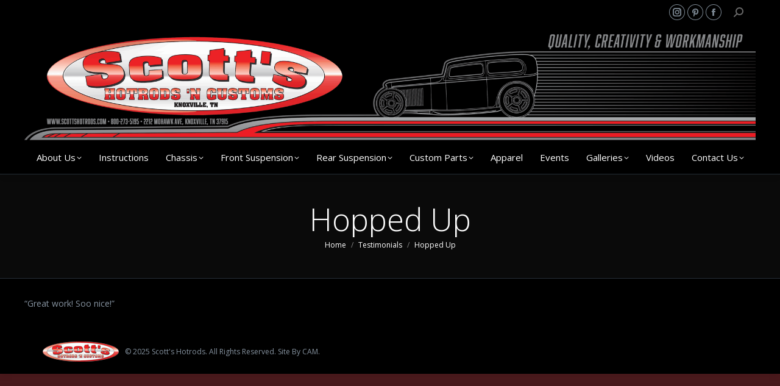

--- FILE ---
content_type: text/html; charset=UTF-8
request_url: https://scottshotrods.com/dt_testimonials/hopped/
body_size: 154471
content:
<!DOCTYPE html>
<!--[if !(IE 6) | !(IE 7) | !(IE 8)  ]><!-->
<html lang="en-US" class="no-js">
<!--<![endif]-->
<head>
	<meta charset="UTF-8" />
				<meta name="viewport" content="width=device-width, initial-scale=1, maximum-scale=1, user-scalable=0"/>
			<meta name="theme-color" content="#db1900"/>	<link rel="profile" href="https://gmpg.org/xfn/11" />
	<meta name='robots' content='index, follow, max-image-preview:large, max-snippet:-1, max-video-preview:-1' />
	<style>img:is([sizes="auto" i], [sizes^="auto," i]) { contain-intrinsic-size: 3000px 1500px }</style>
	
	<!-- This site is optimized with the Yoast SEO plugin v26.0 - https://yoast.com/wordpress/plugins/seo/ -->
	<title>Scotts Hotrods | Hopped Up</title>
	<link rel="canonical" href="https://scottshotrods.com/dt_testimonials/hopped/" />
	<meta property="og:locale" content="en_US" />
	<meta property="og:type" content="article" />
	<meta property="og:title" content="Scotts Hotrods | Hopped Up" />
	<meta property="og:description" content="&#8220;Great work! Soo nice!&#8221;" />
	<meta property="og:url" content="https://scottshotrods.com/dt_testimonials/hopped/" />
	<meta property="og:site_name" content="Scotts Hotrods" />
	<meta property="article:publisher" content="https://www.facebook.com/scottshotrodsandcustoms" />
	<script type="application/ld+json" class="yoast-schema-graph">{"@context":"https://schema.org","@graph":[{"@type":"WebPage","@id":"https://scottshotrods.com/dt_testimonials/hopped/","url":"https://scottshotrods.com/dt_testimonials/hopped/","name":"Scotts Hotrods | Hopped Up","isPartOf":{"@id":"https://scottshotrods.com/#website"},"datePublished":"2014-03-24T02:20:34+00:00","breadcrumb":{"@id":"https://scottshotrods.com/dt_testimonials/hopped/#breadcrumb"},"inLanguage":"en-US","potentialAction":[{"@type":"ReadAction","target":["https://scottshotrods.com/dt_testimonials/hopped/"]}]},{"@type":"BreadcrumbList","@id":"https://scottshotrods.com/dt_testimonials/hopped/#breadcrumb","itemListElement":[{"@type":"ListItem","position":1,"name":"Home","item":"https://scottshotrods.com/"},{"@type":"ListItem","position":2,"name":"Testimonials","item":"https://scottshotrods.com/dt_testimonials/"},{"@type":"ListItem","position":3,"name":"Hopped Up"}]},{"@type":"WebSite","@id":"https://scottshotrods.com/#website","url":"https://scottshotrods.com/","name":"Scotts Hotrods","description":"American Made IFS, Chassis &amp; Components For Any Make &amp; Model 1925-1987 • Award Winning Rides","potentialAction":[{"@type":"SearchAction","target":{"@type":"EntryPoint","urlTemplate":"https://scottshotrods.com/?s={search_term_string}"},"query-input":{"@type":"PropertyValueSpecification","valueRequired":true,"valueName":"search_term_string"}}],"inLanguage":"en-US"}]}</script>
	<!-- / Yoast SEO plugin. -->


<link rel='dns-prefetch' href='//cdnjs.cloudflare.com' />
<link rel='dns-prefetch' href='//www.googletagmanager.com' />
<link rel='dns-prefetch' href='//stats.wp.com' />
<link rel='dns-prefetch' href='//fonts.googleapis.com' />
<link rel='preconnect' href='//c0.wp.com' />
<link rel="alternate" type="application/rss+xml" title="Scotts Hotrods &raquo; Feed" href="https://scottshotrods.com/feed/" />
<link rel="alternate" type="application/rss+xml" title="Scotts Hotrods &raquo; Comments Feed" href="https://scottshotrods.com/comments/feed/" />
<script>
window._wpemojiSettings = {"baseUrl":"https:\/\/s.w.org\/images\/core\/emoji\/16.0.1\/72x72\/","ext":".png","svgUrl":"https:\/\/s.w.org\/images\/core\/emoji\/16.0.1\/svg\/","svgExt":".svg","source":{"concatemoji":"https:\/\/scottshotrods.com\/wp-includes\/js\/wp-emoji-release.min.js?ver=6.8.3"}};
/*! This file is auto-generated */
!function(s,n){var o,i,e;function c(e){try{var t={supportTests:e,timestamp:(new Date).valueOf()};sessionStorage.setItem(o,JSON.stringify(t))}catch(e){}}function p(e,t,n){e.clearRect(0,0,e.canvas.width,e.canvas.height),e.fillText(t,0,0);var t=new Uint32Array(e.getImageData(0,0,e.canvas.width,e.canvas.height).data),a=(e.clearRect(0,0,e.canvas.width,e.canvas.height),e.fillText(n,0,0),new Uint32Array(e.getImageData(0,0,e.canvas.width,e.canvas.height).data));return t.every(function(e,t){return e===a[t]})}function u(e,t){e.clearRect(0,0,e.canvas.width,e.canvas.height),e.fillText(t,0,0);for(var n=e.getImageData(16,16,1,1),a=0;a<n.data.length;a++)if(0!==n.data[a])return!1;return!0}function f(e,t,n,a){switch(t){case"flag":return n(e,"\ud83c\udff3\ufe0f\u200d\u26a7\ufe0f","\ud83c\udff3\ufe0f\u200b\u26a7\ufe0f")?!1:!n(e,"\ud83c\udde8\ud83c\uddf6","\ud83c\udde8\u200b\ud83c\uddf6")&&!n(e,"\ud83c\udff4\udb40\udc67\udb40\udc62\udb40\udc65\udb40\udc6e\udb40\udc67\udb40\udc7f","\ud83c\udff4\u200b\udb40\udc67\u200b\udb40\udc62\u200b\udb40\udc65\u200b\udb40\udc6e\u200b\udb40\udc67\u200b\udb40\udc7f");case"emoji":return!a(e,"\ud83e\udedf")}return!1}function g(e,t,n,a){var r="undefined"!=typeof WorkerGlobalScope&&self instanceof WorkerGlobalScope?new OffscreenCanvas(300,150):s.createElement("canvas"),o=r.getContext("2d",{willReadFrequently:!0}),i=(o.textBaseline="top",o.font="600 32px Arial",{});return e.forEach(function(e){i[e]=t(o,e,n,a)}),i}function t(e){var t=s.createElement("script");t.src=e,t.defer=!0,s.head.appendChild(t)}"undefined"!=typeof Promise&&(o="wpEmojiSettingsSupports",i=["flag","emoji"],n.supports={everything:!0,everythingExceptFlag:!0},e=new Promise(function(e){s.addEventListener("DOMContentLoaded",e,{once:!0})}),new Promise(function(t){var n=function(){try{var e=JSON.parse(sessionStorage.getItem(o));if("object"==typeof e&&"number"==typeof e.timestamp&&(new Date).valueOf()<e.timestamp+604800&&"object"==typeof e.supportTests)return e.supportTests}catch(e){}return null}();if(!n){if("undefined"!=typeof Worker&&"undefined"!=typeof OffscreenCanvas&&"undefined"!=typeof URL&&URL.createObjectURL&&"undefined"!=typeof Blob)try{var e="postMessage("+g.toString()+"("+[JSON.stringify(i),f.toString(),p.toString(),u.toString()].join(",")+"));",a=new Blob([e],{type:"text/javascript"}),r=new Worker(URL.createObjectURL(a),{name:"wpTestEmojiSupports"});return void(r.onmessage=function(e){c(n=e.data),r.terminate(),t(n)})}catch(e){}c(n=g(i,f,p,u))}t(n)}).then(function(e){for(var t in e)n.supports[t]=e[t],n.supports.everything=n.supports.everything&&n.supports[t],"flag"!==t&&(n.supports.everythingExceptFlag=n.supports.everythingExceptFlag&&n.supports[t]);n.supports.everythingExceptFlag=n.supports.everythingExceptFlag&&!n.supports.flag,n.DOMReady=!1,n.readyCallback=function(){n.DOMReady=!0}}).then(function(){return e}).then(function(){var e;n.supports.everything||(n.readyCallback(),(e=n.source||{}).concatemoji?t(e.concatemoji):e.wpemoji&&e.twemoji&&(t(e.twemoji),t(e.wpemoji)))}))}((window,document),window._wpemojiSettings);
</script>
<style id='wp-emoji-styles-inline-css'>

	img.wp-smiley, img.emoji {
		display: inline !important;
		border: none !important;
		box-shadow: none !important;
		height: 1em !important;
		width: 1em !important;
		margin: 0 0.07em !important;
		vertical-align: -0.1em !important;
		background: none !important;
		padding: 0 !important;
	}
</style>
<link rel='stylesheet' id='wp-block-library-css' href='https://c0.wp.com/c/6.8.3/wp-includes/css/dist/block-library/style.min.css' media='all' />
<style id='wp-block-library-theme-inline-css'>
.wp-block-audio :where(figcaption){color:#555;font-size:13px;text-align:center}.is-dark-theme .wp-block-audio :where(figcaption){color:#ffffffa6}.wp-block-audio{margin:0 0 1em}.wp-block-code{border:1px solid #ccc;border-radius:4px;font-family:Menlo,Consolas,monaco,monospace;padding:.8em 1em}.wp-block-embed :where(figcaption){color:#555;font-size:13px;text-align:center}.is-dark-theme .wp-block-embed :where(figcaption){color:#ffffffa6}.wp-block-embed{margin:0 0 1em}.blocks-gallery-caption{color:#555;font-size:13px;text-align:center}.is-dark-theme .blocks-gallery-caption{color:#ffffffa6}:root :where(.wp-block-image figcaption){color:#555;font-size:13px;text-align:center}.is-dark-theme :root :where(.wp-block-image figcaption){color:#ffffffa6}.wp-block-image{margin:0 0 1em}.wp-block-pullquote{border-bottom:4px solid;border-top:4px solid;color:currentColor;margin-bottom:1.75em}.wp-block-pullquote cite,.wp-block-pullquote footer,.wp-block-pullquote__citation{color:currentColor;font-size:.8125em;font-style:normal;text-transform:uppercase}.wp-block-quote{border-left:.25em solid;margin:0 0 1.75em;padding-left:1em}.wp-block-quote cite,.wp-block-quote footer{color:currentColor;font-size:.8125em;font-style:normal;position:relative}.wp-block-quote:where(.has-text-align-right){border-left:none;border-right:.25em solid;padding-left:0;padding-right:1em}.wp-block-quote:where(.has-text-align-center){border:none;padding-left:0}.wp-block-quote.is-large,.wp-block-quote.is-style-large,.wp-block-quote:where(.is-style-plain){border:none}.wp-block-search .wp-block-search__label{font-weight:700}.wp-block-search__button{border:1px solid #ccc;padding:.375em .625em}:where(.wp-block-group.has-background){padding:1.25em 2.375em}.wp-block-separator.has-css-opacity{opacity:.4}.wp-block-separator{border:none;border-bottom:2px solid;margin-left:auto;margin-right:auto}.wp-block-separator.has-alpha-channel-opacity{opacity:1}.wp-block-separator:not(.is-style-wide):not(.is-style-dots){width:100px}.wp-block-separator.has-background:not(.is-style-dots){border-bottom:none;height:1px}.wp-block-separator.has-background:not(.is-style-wide):not(.is-style-dots){height:2px}.wp-block-table{margin:0 0 1em}.wp-block-table td,.wp-block-table th{word-break:normal}.wp-block-table :where(figcaption){color:#555;font-size:13px;text-align:center}.is-dark-theme .wp-block-table :where(figcaption){color:#ffffffa6}.wp-block-video :where(figcaption){color:#555;font-size:13px;text-align:center}.is-dark-theme .wp-block-video :where(figcaption){color:#ffffffa6}.wp-block-video{margin:0 0 1em}:root :where(.wp-block-template-part.has-background){margin-bottom:0;margin-top:0;padding:1.25em 2.375em}
</style>
<style id='classic-theme-styles-inline-css'>
/*! This file is auto-generated */
.wp-block-button__link{color:#fff;background-color:#32373c;border-radius:9999px;box-shadow:none;text-decoration:none;padding:calc(.667em + 2px) calc(1.333em + 2px);font-size:1.125em}.wp-block-file__button{background:#32373c;color:#fff;text-decoration:none}
</style>
<style id='pdfemb-pdf-embedder-viewer-style-inline-css'>
.wp-block-pdfemb-pdf-embedder-viewer{max-width:none}

</style>
<link rel='stylesheet' id='mediaelement-css' href='https://c0.wp.com/c/6.8.3/wp-includes/js/mediaelement/mediaelementplayer-legacy.min.css' media='all' />
<link rel='stylesheet' id='wp-mediaelement-css' href='https://c0.wp.com/c/6.8.3/wp-includes/js/mediaelement/wp-mediaelement.min.css' media='all' />
<style id='jetpack-sharing-buttons-style-inline-css'>
.jetpack-sharing-buttons__services-list{display:flex;flex-direction:row;flex-wrap:wrap;gap:0;list-style-type:none;margin:5px;padding:0}.jetpack-sharing-buttons__services-list.has-small-icon-size{font-size:12px}.jetpack-sharing-buttons__services-list.has-normal-icon-size{font-size:16px}.jetpack-sharing-buttons__services-list.has-large-icon-size{font-size:24px}.jetpack-sharing-buttons__services-list.has-huge-icon-size{font-size:36px}@media print{.jetpack-sharing-buttons__services-list{display:none!important}}.editor-styles-wrapper .wp-block-jetpack-sharing-buttons{gap:0;padding-inline-start:0}ul.jetpack-sharing-buttons__services-list.has-background{padding:1.25em 2.375em}
</style>
<style id='global-styles-inline-css'>
:root{--wp--preset--aspect-ratio--square: 1;--wp--preset--aspect-ratio--4-3: 4/3;--wp--preset--aspect-ratio--3-4: 3/4;--wp--preset--aspect-ratio--3-2: 3/2;--wp--preset--aspect-ratio--2-3: 2/3;--wp--preset--aspect-ratio--16-9: 16/9;--wp--preset--aspect-ratio--9-16: 9/16;--wp--preset--color--black: #000000;--wp--preset--color--cyan-bluish-gray: #abb8c3;--wp--preset--color--white: #FFF;--wp--preset--color--pale-pink: #f78da7;--wp--preset--color--vivid-red: #cf2e2e;--wp--preset--color--luminous-vivid-orange: #ff6900;--wp--preset--color--luminous-vivid-amber: #fcb900;--wp--preset--color--light-green-cyan: #7bdcb5;--wp--preset--color--vivid-green-cyan: #00d084;--wp--preset--color--pale-cyan-blue: #8ed1fc;--wp--preset--color--vivid-cyan-blue: #0693e3;--wp--preset--color--vivid-purple: #9b51e0;--wp--preset--color--accent: #db1900;--wp--preset--color--dark-gray: #111;--wp--preset--color--light-gray: #767676;--wp--preset--gradient--vivid-cyan-blue-to-vivid-purple: linear-gradient(135deg,rgba(6,147,227,1) 0%,rgb(155,81,224) 100%);--wp--preset--gradient--light-green-cyan-to-vivid-green-cyan: linear-gradient(135deg,rgb(122,220,180) 0%,rgb(0,208,130) 100%);--wp--preset--gradient--luminous-vivid-amber-to-luminous-vivid-orange: linear-gradient(135deg,rgba(252,185,0,1) 0%,rgba(255,105,0,1) 100%);--wp--preset--gradient--luminous-vivid-orange-to-vivid-red: linear-gradient(135deg,rgba(255,105,0,1) 0%,rgb(207,46,46) 100%);--wp--preset--gradient--very-light-gray-to-cyan-bluish-gray: linear-gradient(135deg,rgb(238,238,238) 0%,rgb(169,184,195) 100%);--wp--preset--gradient--cool-to-warm-spectrum: linear-gradient(135deg,rgb(74,234,220) 0%,rgb(151,120,209) 20%,rgb(207,42,186) 40%,rgb(238,44,130) 60%,rgb(251,105,98) 80%,rgb(254,248,76) 100%);--wp--preset--gradient--blush-light-purple: linear-gradient(135deg,rgb(255,206,236) 0%,rgb(152,150,240) 100%);--wp--preset--gradient--blush-bordeaux: linear-gradient(135deg,rgb(254,205,165) 0%,rgb(254,45,45) 50%,rgb(107,0,62) 100%);--wp--preset--gradient--luminous-dusk: linear-gradient(135deg,rgb(255,203,112) 0%,rgb(199,81,192) 50%,rgb(65,88,208) 100%);--wp--preset--gradient--pale-ocean: linear-gradient(135deg,rgb(255,245,203) 0%,rgb(182,227,212) 50%,rgb(51,167,181) 100%);--wp--preset--gradient--electric-grass: linear-gradient(135deg,rgb(202,248,128) 0%,rgb(113,206,126) 100%);--wp--preset--gradient--midnight: linear-gradient(135deg,rgb(2,3,129) 0%,rgb(40,116,252) 100%);--wp--preset--font-size--small: 13px;--wp--preset--font-size--medium: 20px;--wp--preset--font-size--large: 36px;--wp--preset--font-size--x-large: 42px;--wp--preset--spacing--20: 0.44rem;--wp--preset--spacing--30: 0.67rem;--wp--preset--spacing--40: 1rem;--wp--preset--spacing--50: 1.5rem;--wp--preset--spacing--60: 2.25rem;--wp--preset--spacing--70: 3.38rem;--wp--preset--spacing--80: 5.06rem;--wp--preset--shadow--natural: 6px 6px 9px rgba(0, 0, 0, 0.2);--wp--preset--shadow--deep: 12px 12px 50px rgba(0, 0, 0, 0.4);--wp--preset--shadow--sharp: 6px 6px 0px rgba(0, 0, 0, 0.2);--wp--preset--shadow--outlined: 6px 6px 0px -3px rgba(255, 255, 255, 1), 6px 6px rgba(0, 0, 0, 1);--wp--preset--shadow--crisp: 6px 6px 0px rgba(0, 0, 0, 1);}:where(.is-layout-flex){gap: 0.5em;}:where(.is-layout-grid){gap: 0.5em;}body .is-layout-flex{display: flex;}.is-layout-flex{flex-wrap: wrap;align-items: center;}.is-layout-flex > :is(*, div){margin: 0;}body .is-layout-grid{display: grid;}.is-layout-grid > :is(*, div){margin: 0;}:where(.wp-block-columns.is-layout-flex){gap: 2em;}:where(.wp-block-columns.is-layout-grid){gap: 2em;}:where(.wp-block-post-template.is-layout-flex){gap: 1.25em;}:where(.wp-block-post-template.is-layout-grid){gap: 1.25em;}.has-black-color{color: var(--wp--preset--color--black) !important;}.has-cyan-bluish-gray-color{color: var(--wp--preset--color--cyan-bluish-gray) !important;}.has-white-color{color: var(--wp--preset--color--white) !important;}.has-pale-pink-color{color: var(--wp--preset--color--pale-pink) !important;}.has-vivid-red-color{color: var(--wp--preset--color--vivid-red) !important;}.has-luminous-vivid-orange-color{color: var(--wp--preset--color--luminous-vivid-orange) !important;}.has-luminous-vivid-amber-color{color: var(--wp--preset--color--luminous-vivid-amber) !important;}.has-light-green-cyan-color{color: var(--wp--preset--color--light-green-cyan) !important;}.has-vivid-green-cyan-color{color: var(--wp--preset--color--vivid-green-cyan) !important;}.has-pale-cyan-blue-color{color: var(--wp--preset--color--pale-cyan-blue) !important;}.has-vivid-cyan-blue-color{color: var(--wp--preset--color--vivid-cyan-blue) !important;}.has-vivid-purple-color{color: var(--wp--preset--color--vivid-purple) !important;}.has-black-background-color{background-color: var(--wp--preset--color--black) !important;}.has-cyan-bluish-gray-background-color{background-color: var(--wp--preset--color--cyan-bluish-gray) !important;}.has-white-background-color{background-color: var(--wp--preset--color--white) !important;}.has-pale-pink-background-color{background-color: var(--wp--preset--color--pale-pink) !important;}.has-vivid-red-background-color{background-color: var(--wp--preset--color--vivid-red) !important;}.has-luminous-vivid-orange-background-color{background-color: var(--wp--preset--color--luminous-vivid-orange) !important;}.has-luminous-vivid-amber-background-color{background-color: var(--wp--preset--color--luminous-vivid-amber) !important;}.has-light-green-cyan-background-color{background-color: var(--wp--preset--color--light-green-cyan) !important;}.has-vivid-green-cyan-background-color{background-color: var(--wp--preset--color--vivid-green-cyan) !important;}.has-pale-cyan-blue-background-color{background-color: var(--wp--preset--color--pale-cyan-blue) !important;}.has-vivid-cyan-blue-background-color{background-color: var(--wp--preset--color--vivid-cyan-blue) !important;}.has-vivid-purple-background-color{background-color: var(--wp--preset--color--vivid-purple) !important;}.has-black-border-color{border-color: var(--wp--preset--color--black) !important;}.has-cyan-bluish-gray-border-color{border-color: var(--wp--preset--color--cyan-bluish-gray) !important;}.has-white-border-color{border-color: var(--wp--preset--color--white) !important;}.has-pale-pink-border-color{border-color: var(--wp--preset--color--pale-pink) !important;}.has-vivid-red-border-color{border-color: var(--wp--preset--color--vivid-red) !important;}.has-luminous-vivid-orange-border-color{border-color: var(--wp--preset--color--luminous-vivid-orange) !important;}.has-luminous-vivid-amber-border-color{border-color: var(--wp--preset--color--luminous-vivid-amber) !important;}.has-light-green-cyan-border-color{border-color: var(--wp--preset--color--light-green-cyan) !important;}.has-vivid-green-cyan-border-color{border-color: var(--wp--preset--color--vivid-green-cyan) !important;}.has-pale-cyan-blue-border-color{border-color: var(--wp--preset--color--pale-cyan-blue) !important;}.has-vivid-cyan-blue-border-color{border-color: var(--wp--preset--color--vivid-cyan-blue) !important;}.has-vivid-purple-border-color{border-color: var(--wp--preset--color--vivid-purple) !important;}.has-vivid-cyan-blue-to-vivid-purple-gradient-background{background: var(--wp--preset--gradient--vivid-cyan-blue-to-vivid-purple) !important;}.has-light-green-cyan-to-vivid-green-cyan-gradient-background{background: var(--wp--preset--gradient--light-green-cyan-to-vivid-green-cyan) !important;}.has-luminous-vivid-amber-to-luminous-vivid-orange-gradient-background{background: var(--wp--preset--gradient--luminous-vivid-amber-to-luminous-vivid-orange) !important;}.has-luminous-vivid-orange-to-vivid-red-gradient-background{background: var(--wp--preset--gradient--luminous-vivid-orange-to-vivid-red) !important;}.has-very-light-gray-to-cyan-bluish-gray-gradient-background{background: var(--wp--preset--gradient--very-light-gray-to-cyan-bluish-gray) !important;}.has-cool-to-warm-spectrum-gradient-background{background: var(--wp--preset--gradient--cool-to-warm-spectrum) !important;}.has-blush-light-purple-gradient-background{background: var(--wp--preset--gradient--blush-light-purple) !important;}.has-blush-bordeaux-gradient-background{background: var(--wp--preset--gradient--blush-bordeaux) !important;}.has-luminous-dusk-gradient-background{background: var(--wp--preset--gradient--luminous-dusk) !important;}.has-pale-ocean-gradient-background{background: var(--wp--preset--gradient--pale-ocean) !important;}.has-electric-grass-gradient-background{background: var(--wp--preset--gradient--electric-grass) !important;}.has-midnight-gradient-background{background: var(--wp--preset--gradient--midnight) !important;}.has-small-font-size{font-size: var(--wp--preset--font-size--small) !important;}.has-medium-font-size{font-size: var(--wp--preset--font-size--medium) !important;}.has-large-font-size{font-size: var(--wp--preset--font-size--large) !important;}.has-x-large-font-size{font-size: var(--wp--preset--font-size--x-large) !important;}
:where(.wp-block-post-template.is-layout-flex){gap: 1.25em;}:where(.wp-block-post-template.is-layout-grid){gap: 1.25em;}
:where(.wp-block-columns.is-layout-flex){gap: 2em;}:where(.wp-block-columns.is-layout-grid){gap: 2em;}
:root :where(.wp-block-pullquote){font-size: 1.5em;line-height: 1.6;}
</style>
<link rel='stylesheet' id='contact-form-7-css' href='https://scottshotrods.com/wp-content/plugins/contact-form-7/includes/css/styles.css?ver=6.1.3' media='all' />
<link rel='stylesheet' id='go-pricing-styles-css' href='https://scottshotrods.com/wp-content/plugins/go_pricing/assets/css/go_pricing_styles.css?ver=3.4' media='all' />
<link rel='stylesheet' id='fancybox-0-css' href='https://scottshotrods.com/wp-content/plugins/nextgen-gallery/static/Lightbox/fancybox/jquery.fancybox-1.3.4.css?ver=3.59.12' media='all' />
<link rel='stylesheet' id='fontawesome_v4_shim_style-css' href='https://scottshotrods.com/wp-content/plugins/nextgen-gallery/static/FontAwesome/css/v4-shims.min.css?ver=6.8.3' media='all' />
<link rel='stylesheet' id='fontawesome-css' href='https://scottshotrods.com/wp-content/plugins/nextgen-gallery/static/FontAwesome/css/all.min.css?ver=6.8.3' media='all' />
<link rel='stylesheet' id='tp_twitter_plugin_css-css' href='https://scottshotrods.com/wp-content/plugins/recent-tweets-widget/tp_twitter_plugin.css?ver=1.0' media='screen' />
<link rel='stylesheet' id='the7-font-css' href='https://scottshotrods.com/wp-content/themes/dt-the7/fonts/icomoon-the7-font/icomoon-the7-font.min.css?ver=12.10.0.1' media='all' />
<link rel='stylesheet' id='the7-awesome-fonts-css' href='https://scottshotrods.com/wp-content/themes/dt-the7/fonts/FontAwesome/css/all.min.css?ver=12.10.0.1' media='all' />
<link rel='stylesheet' id='the7-awesome-fonts-back-css' href='https://scottshotrods.com/wp-content/themes/dt-the7/fonts/FontAwesome/back-compat.min.css?ver=12.10.0.1' media='all' />
<link rel='stylesheet' id='the7-Defaults-css' href='https://scottshotrods.com/wp-content/uploads/smile_fonts/Defaults/Defaults.css?ver=6.8.3' media='all' />
<link rel='stylesheet' id='tablepress-default-css' href='https://scottshotrods.com/wp-content/plugins/tablepress/css/build/default.css?ver=3.2.5' media='all' />
<link rel='stylesheet' id='dt-web-fonts-css' href='https://fonts.googleapis.com/css?family=Open+Sans:300,400,600,700%7CRoboto:400,600,700' media='all' />
<link rel='stylesheet' id='dt-main-css' href='https://scottshotrods.com/wp-content/themes/dt-the7/css/main.min.css?ver=12.10.0.1' media='all' />
<style id='dt-main-inline-css'>
body #load {
  display: block;
  height: 100%;
  overflow: hidden;
  position: fixed;
  width: 100%;
  z-index: 9901;
  opacity: 1;
  visibility: visible;
  transition: all .35s ease-out;
}
.load-wrap {
  width: 100%;
  height: 100%;
  background-position: center center;
  background-repeat: no-repeat;
  text-align: center;
  display: -ms-flexbox;
  display: -ms-flex;
  display: flex;
  -ms-align-items: center;
  -ms-flex-align: center;
  align-items: center;
  -ms-flex-flow: column wrap;
  flex-flow: column wrap;
  -ms-flex-pack: center;
  -ms-justify-content: center;
  justify-content: center;
}
.load-wrap > svg {
  position: absolute;
  top: 50%;
  left: 50%;
  transform: translate(-50%,-50%);
}
#load {
  background: var(--the7-elementor-beautiful-loading-bg,#db1900);
  --the7-beautiful-spinner-color2: var(--the7-beautiful-spinner-color,#ffffff);
}

</style>
<link rel='stylesheet' id='the7-custom-scrollbar-css' href='https://scottshotrods.com/wp-content/themes/dt-the7/lib/custom-scrollbar/custom-scrollbar.min.css?ver=12.10.0.1' media='all' />
<link rel='stylesheet' id='the7-wpbakery-css' href='https://scottshotrods.com/wp-content/themes/dt-the7/css/wpbakery.min.css?ver=12.10.0.1' media='all' />
<link rel='stylesheet' id='the7-core-css' href='https://scottshotrods.com/wp-content/plugins/dt-the7-core/assets/css/post-type.min.css?ver=2.7.12' media='all' />
<link rel='stylesheet' id='the7-css-vars-css' href='https://scottshotrods.com/wp-content/uploads/the7-css/css-vars.css?ver=587c90f39a78' media='all' />
<link rel='stylesheet' id='dt-custom-css' href='https://scottshotrods.com/wp-content/uploads/the7-css/custom.css?ver=587c90f39a78' media='all' />
<link rel='stylesheet' id='dt-media-css' href='https://scottshotrods.com/wp-content/uploads/the7-css/media.css?ver=587c90f39a78' media='all' />
<link rel='stylesheet' id='the7-mega-menu-css' href='https://scottshotrods.com/wp-content/uploads/the7-css/mega-menu.css?ver=587c90f39a78' media='all' />
<link rel='stylesheet' id='the7-elements-albums-portfolio-css' href='https://scottshotrods.com/wp-content/uploads/the7-css/the7-elements-albums-portfolio.css?ver=587c90f39a78' media='all' />
<link rel='stylesheet' id='the7-elements-css' href='https://scottshotrods.com/wp-content/uploads/the7-css/post-type-dynamic.css?ver=587c90f39a78' media='all' />
<link rel='stylesheet' id='style-css' href='https://scottshotrods.com/wp-content/themes/dt-the7/style.css?ver=12.10.0.1' media='all' />
<script src="https://c0.wp.com/c/6.8.3/wp-includes/js/jquery/jquery.min.js" id="jquery-core-js"></script>
<script src="https://c0.wp.com/c/6.8.3/wp-includes/js/jquery/jquery-migrate.min.js" id="jquery-migrate-js"></script>
<script id="gw-tweenmax-js-before">
var oldGS=window.GreenSockGlobals,oldGSQueue=window._gsQueue,oldGSDefine=window._gsDefine;window._gsDefine=null;delete(window._gsDefine);var gwGS=window.GreenSockGlobals={};
</script>
<script src="https://cdnjs.cloudflare.com/ajax/libs/gsap/1.11.2/TweenMax.min.js" id="gw-tweenmax-js"></script>
<script id="gw-tweenmax-js-after">
try{window.GreenSockGlobals=null;window._gsQueue=null;window._gsDefine=null;delete(window.GreenSockGlobals);delete(window._gsQueue);delete(window._gsDefine);window.GreenSockGlobals=oldGS;window._gsQueue=oldGSQueue;window._gsDefine=oldGSDefine;}catch(e){}
</script>
<script id="photocrati_ajax-js-extra">
var photocrati_ajax = {"url":"https:\/\/scottshotrods.com\/index.php?photocrati_ajax=1","rest_url":"https:\/\/scottshotrods.com\/wp-json\/","wp_home_url":"https:\/\/scottshotrods.com","wp_site_url":"https:\/\/scottshotrods.com","wp_root_url":"https:\/\/scottshotrods.com","wp_plugins_url":"https:\/\/scottshotrods.com\/wp-content\/plugins","wp_content_url":"https:\/\/scottshotrods.com\/wp-content","wp_includes_url":"https:\/\/scottshotrods.com\/wp-includes\/","ngg_param_slug":"nggallery","rest_nonce":"eb6932f622"};
</script>
<script src="https://scottshotrods.com/wp-content/plugins/nextgen-gallery/static/Legacy/ajax.min.js?ver=3.59.12" id="photocrati_ajax-js"></script>
<script src="https://scottshotrods.com/wp-content/plugins/nextgen-gallery/static/FontAwesome/js/v4-shims.min.js?ver=5.3.1" id="fontawesome_v4_shim-js"></script>
<script defer crossorigin="anonymous" data-auto-replace-svg="false" data-keep-original-source="false" data-search-pseudo-elements src="https://scottshotrods.com/wp-content/plugins/nextgen-gallery/static/FontAwesome/js/all.min.js?ver=5.3.1" id="fontawesome-js"></script>
<script data-jetpack-boost="ignore" src="//scottshotrods.com/wp-content/plugins/revslider/sr6/assets/js/rbtools.min.js?ver=6.7.37" async id="tp-tools-js"></script>
<script data-jetpack-boost="ignore" src="//scottshotrods.com/wp-content/plugins/revslider/sr6/assets/js/rs6.min.js?ver=6.7.37" async id="revmin-js"></script>
<script id="dt-above-fold-js-extra">
var dtLocal = {"themeUrl":"https:\/\/scottshotrods.com\/wp-content\/themes\/dt-the7","passText":"To view this protected post, enter the password below:","moreButtonText":{"loading":"Loading...","loadMore":"Load more"},"postID":"13875","ajaxurl":"https:\/\/scottshotrods.com\/wp-admin\/admin-ajax.php","REST":{"baseUrl":"https:\/\/scottshotrods.com\/wp-json\/the7\/v1","endpoints":{"sendMail":"\/send-mail"}},"contactMessages":{"required":"One or more fields have an error. Please check and try again.","terms":"Please accept the privacy policy.","fillTheCaptchaError":"Please, fill the captcha."},"captchaSiteKey":"","ajaxNonce":"25754d36a6","pageData":"","themeSettings":{"smoothScroll":"on","lazyLoading":false,"desktopHeader":{"height":167},"ToggleCaptionEnabled":"disabled","ToggleCaption":"Navigation","floatingHeader":{"showAfter":150,"showMenu":true,"height":100,"logo":{"showLogo":true,"html":"<img class=\" preload-me\" src=\"https:\/\/scottshotrods.com\/wp-content\/uploads\/2014\/03\/scotts-logo-bottom2.png\" srcset=\"https:\/\/scottshotrods.com\/wp-content\/uploads\/2014\/03\/scotts-logo-bottom2.png 125w, https:\/\/scottshotrods.com\/wp-content\/uploads\/2014\/03\/scotts-logo-bottom1.png 250w\" width=\"125\" height=\"33\"   sizes=\"125px\" alt=\"Scotts Hotrods\" \/>","url":"https:\/\/scottshotrods.com\/"}},"topLine":{"floatingTopLine":{"logo":{"showLogo":false,"html":""}}},"mobileHeader":{"firstSwitchPoint":1024,"secondSwitchPoint":760,"firstSwitchPointHeight":150,"secondSwitchPointHeight":100,"mobileToggleCaptionEnabled":"disabled","mobileToggleCaption":"Menu"},"stickyMobileHeaderFirstSwitch":{"logo":{"html":"<img class=\" preload-me\" src=\"https:\/\/scottshotrods.com\/wp-content\/uploads\/2025\/10\/scotts-hotrods-website-banner-2025-72-scaled.png\" srcset=\"https:\/\/scottshotrods.com\/wp-content\/uploads\/2025\/10\/scotts-hotrods-website-banner-2025-72-scaled.png 2048w\" width=\"2048\" height=\"311\"   sizes=\"2048px\" alt=\"Scotts Hotrods\" \/>"}},"stickyMobileHeaderSecondSwitch":{"logo":{"html":"<img class=\" preload-me\" src=\"https:\/\/scottshotrods.com\/wp-content\/uploads\/2025\/10\/scotts-hotrods-website-banner-2025-72-scaled.png\" srcset=\"https:\/\/scottshotrods.com\/wp-content\/uploads\/2025\/10\/scotts-hotrods-website-banner-2025-72-scaled.png 2048w\" width=\"2048\" height=\"311\"   sizes=\"2048px\" alt=\"Scotts Hotrods\" \/>"}},"sidebar":{"switchPoint":970},"boxedWidth":"1350px"},"VCMobileScreenWidth":"768"};
var dtShare = {"shareButtonText":{"facebook":"Share on Facebook","twitter":"Share on X","pinterest":"Pin it","linkedin":"Share on Linkedin","whatsapp":"Share on Whatsapp"},"overlayOpacity":"85"};
</script>
<script src="https://scottshotrods.com/wp-content/themes/dt-the7/js/above-the-fold.min.js?ver=12.10.0.1" id="dt-above-fold-js"></script>

<!-- Google tag (gtag.js) snippet added by Site Kit -->
<!-- Google Analytics snippet added by Site Kit -->
<script src="https://www.googletagmanager.com/gtag/js?id=GT-KVN6PL2" id="google_gtagjs-js" async></script>
<script id="google_gtagjs-js-after">
window.dataLayer = window.dataLayer || [];function gtag(){dataLayer.push(arguments);}
gtag("set","linker",{"domains":["scottshotrods.com"]});
gtag("js", new Date());
gtag("set", "developer_id.dZTNiMT", true);
gtag("config", "GT-KVN6PL2");
</script>
<script></script><link rel="https://api.w.org/" href="https://scottshotrods.com/wp-json/" /><link rel="alternate" title="JSON" type="application/json" href="https://scottshotrods.com/wp-json/wp/v2/dt_testimonials/13875" /><link rel="EditURI" type="application/rsd+xml" title="RSD" href="https://scottshotrods.com/xmlrpc.php?rsd" />
<meta name="generator" content="WordPress 6.8.3" />
<link rel='shortlink' href='https://scottshotrods.com/?p=13875' />
<link rel="alternate" title="oEmbed (JSON)" type="application/json+oembed" href="https://scottshotrods.com/wp-json/oembed/1.0/embed?url=https%3A%2F%2Fscottshotrods.com%2Fdt_testimonials%2Fhopped%2F" />
<link rel="alternate" title="oEmbed (XML)" type="text/xml+oembed" href="https://scottshotrods.com/wp-json/oembed/1.0/embed?url=https%3A%2F%2Fscottshotrods.com%2Fdt_testimonials%2Fhopped%2F&#038;format=xml" />
<meta name="generator" content="Site Kit by Google 1.166.0" />	<style>img#wpstats{display:none}</style>
		<meta name="generator" content="Powered by WPBakery Page Builder - drag and drop page builder for WordPress."/>
<meta name="generator" content="Powered by Slider Revolution 6.7.37 - responsive, Mobile-Friendly Slider Plugin for WordPress with comfortable drag and drop interface." />
<script type="text/javascript" id="the7-loader-script">
document.addEventListener("DOMContentLoaded", function(event) {
	var load = document.getElementById("load");
	if(!load.classList.contains('loader-removed')){
		var removeLoading = setTimeout(function() {
			load.className += " loader-removed";
		}, 300);
	}
});
</script>
		<link rel="icon" href="https://scottshotrods.com/wp-content/uploads/2014/03/favicon.gif" type="image/gif" sizes="16x16"/><script data-jetpack-boost="ignore">function setREVStartSize(e){
			//window.requestAnimationFrame(function() {
				window.RSIW = window.RSIW===undefined ? window.innerWidth : window.RSIW;
				window.RSIH = window.RSIH===undefined ? window.innerHeight : window.RSIH;
				try {
					var pw = document.getElementById(e.c).parentNode.offsetWidth,
						newh;
					pw = pw===0 || isNaN(pw) || (e.l=="fullwidth" || e.layout=="fullwidth") ? window.RSIW : pw;
					e.tabw = e.tabw===undefined ? 0 : parseInt(e.tabw);
					e.thumbw = e.thumbw===undefined ? 0 : parseInt(e.thumbw);
					e.tabh = e.tabh===undefined ? 0 : parseInt(e.tabh);
					e.thumbh = e.thumbh===undefined ? 0 : parseInt(e.thumbh);
					e.tabhide = e.tabhide===undefined ? 0 : parseInt(e.tabhide);
					e.thumbhide = e.thumbhide===undefined ? 0 : parseInt(e.thumbhide);
					e.mh = e.mh===undefined || e.mh=="" || e.mh==="auto" ? 0 : parseInt(e.mh,0);
					if(e.layout==="fullscreen" || e.l==="fullscreen")
						newh = Math.max(e.mh,window.RSIH);
					else{
						e.gw = Array.isArray(e.gw) ? e.gw : [e.gw];
						for (var i in e.rl) if (e.gw[i]===undefined || e.gw[i]===0) e.gw[i] = e.gw[i-1];
						e.gh = e.el===undefined || e.el==="" || (Array.isArray(e.el) && e.el.length==0)? e.gh : e.el;
						e.gh = Array.isArray(e.gh) ? e.gh : [e.gh];
						for (var i in e.rl) if (e.gh[i]===undefined || e.gh[i]===0) e.gh[i] = e.gh[i-1];
											
						var nl = new Array(e.rl.length),
							ix = 0,
							sl;
						e.tabw = e.tabhide>=pw ? 0 : e.tabw;
						e.thumbw = e.thumbhide>=pw ? 0 : e.thumbw;
						e.tabh = e.tabhide>=pw ? 0 : e.tabh;
						e.thumbh = e.thumbhide>=pw ? 0 : e.thumbh;
						for (var i in e.rl) nl[i] = e.rl[i]<window.RSIW ? 0 : e.rl[i];
						sl = nl[0];
						for (var i in nl) if (sl>nl[i] && nl[i]>0) { sl = nl[i]; ix=i;}
						var m = pw>(e.gw[ix]+e.tabw+e.thumbw) ? 1 : (pw-(e.tabw+e.thumbw)) / (e.gw[ix]);
						newh =  (e.gh[ix] * m) + (e.tabh + e.thumbh);
					}
					var el = document.getElementById(e.c);
					if (el!==null && el) el.style.height = newh+"px";
					el = document.getElementById(e.c+"_wrapper");
					if (el!==null && el) {
						el.style.height = newh+"px";
						el.style.display = "block";
					}
				} catch(e){
					console.log("Failure at Presize of Slider:" + e)
				}
			//});
		  };</script>
<noscript><style> .wpb_animate_when_almost_visible { opacity: 1; }</style></noscript><!-- Global site tag (gtag.js) - Google Analytics -->
<script async src="https://www.googletagmanager.com/gtag/js?id=UA-123351758-1"></script>
<script>
  window.dataLayer = window.dataLayer || [];
  function gtag(){dataLayer.push(arguments);}
  gtag('js', new Date());

  gtag('config', 'UA-123351758-1');
</script><style id='the7-custom-inline-css' type='text/css'>
/*Tab Style Three*/

.tab-style-three {
    border: solid 1px rgba(46,57,68,0.8);
}

.tab-style-three.wpb_tabs .wpb_tour_tabs_wrapper .wpb_tabs_nav a {
padding: 9px 15px;
}

.tab-style-three.wpb_tabs .wpb_tour_tabs_wrapper .wpb_tabs_nav {
    border-bottom: solid 1px rgba(46,57,68,0.8);
}

.tab-style-three.wpb_tabs .wpb_tour_tabs_wrapper .wpb_tabs_nav li:before {
    border-left: solid 1px rgba(46,57,68,0.8) !important;
    display: block !important;
    position: absolute;
    left: 0;
    top: 50%;
    margin-top: -9px;
    width: 1px;
    height: 17px;
    z-index: 98;
    content: "";
}

.tab-style-three.wpb_content_element .wpb_tabs_nav li:first-child:before {
    border: none !important;
}

.tab-style-three.wpb_tabs .wpb_tour_tabs_wrapper .wpb_tab {
padding: 25px 20px 15px;
}

/*Page title*/

.page-title.title-outline-decoration {
border-top: 1px solid rgba(46,57,68,0.8);
border-bottom: 1px solid rgba(46,57,68,0.8);
}

/*Teaser style*/
.shortcode-teaser.frame-on.img-full {
    background-color: rgba(255,255,255,0.04);
}

/*Blog List*/

h3.entry-title {
    font-size: 24px;
    line-height: 30px;
}

.outline-element-decoration .post.bg-on {
    box-shadow: none;
    padding-bottom: 14px;
    margin-bottom: 35px;
    border-bottom: 1px solid rgba(46,57,68,0.8);
}

.layout-list .bg-on .blog-content {
width: 100% !important;
}

/*sidebar*/

.widget_recent_entries li {
    border-style: solid;
    border-width: 1px;
    border-color: rgba(46,57,68,0.9);
    border-left: none;
    border-right: none;
    border-bottom: none;
    margin: 10px 0 0 0;
    padding: 9px 0 0 0;
}

#page .post .blog-content .entry-title a:hover, .sidebar-content .widget_recent_entries a:hover {
color: #8693a0;
text-decoration: underline;
}

/*Testimonials*/
.testimonial-vcard .text-primary {
font-weight: normal;
}

#page .testimonial-item {
padding: 25px 20px 20px 20px;
}

/*Progress bar*/

.vc_progress_bar.dt-style .vc_single_bar {
height: 22px;
}

.vc_progress_bar.dt-style .vc_single_bar .vc_label {
line-height: 22px;
}

/*Numerous list*/

.standard-arrow li:before {
    margin-top: -10px;
    width: 20px;
    height: 20px;
    background-color: red;
    content: counter(my-badass-counter, decimal);
    counter-increment: my-badass-counter;
    text-align: center;
    font-size: 11px;
    font-family: Arial,Verdana,sans-serif;
    line-height: 20px;
    -webkit-border-radius: 10px;
    -moz-border-radius: 10px;
    -ms-border-radius: 10px;
    -o-border-radius: 10px;
    border-radius: 10px;
}

.standard-arrow li:after {
background-image: none;
}

.content ol {
counter-reset: my-badass-counter 0;
list-style-image: none;
}

.standard-arrow.list-divider.bullet-top li:before {
top: 10px;
}

.standard-arrow.bullet-top li:before, .standard-arrow.list-divider li:first-child:before {
top:0px;
}

.standard-arrow li {
padding-left: 30px;
}

/*mobile menu*/
.mixed-header .dt-mobile-menu-icon .lines, .classic-header .dt-mobile-menu-icon .lines, .mixed-header .dt-mobile-menu-icon .lines:before, .classic-header .dt-mobile-menu-icon .lines:before, .mixed-header .dt-mobile-menu-icon .lines:after, .classic-header .dt-mobile-menu-icon .lines:after {
    background-color: #ffffff;
}
.dt-mobile-menu-icon {
    background-color: rgba(255,255,255,0.4);
    border-radius: 0px;
    padding: 8px;
}
.floating-mobile-menu-icon .dt-mobile-menu-icon.floating-btn {
background-color: rgba(255,255,255,0.4);
}

/*Main menu*/
.masthead .main-nav {
    justify-content: center;
}
</style>
</head>
<body id="the7-body" class="wp-singular dt_testimonials-template-default single single-dt_testimonials postid-13875 wp-embed-responsive wp-theme-dt-the7 the7-core-ver-2.7.12 no-comments boxed-layout dt-responsive-on right-mobile-menu-close-icon ouside-menu-close-icon mobile-hamburger-close-bg-enable mobile-hamburger-close-bg-hover-enable  fade-medium-mobile-menu-close-icon fade-small-menu-close-icon srcset-enabled btn-flat custom-btn-color custom-btn-hover-color outline-element-decoration phantom-fade phantom-disable-decoration phantom-custom-logo-on floating-mobile-menu-icon top-header first-switch-logo-right first-switch-menu-left second-switch-logo-right second-switch-menu-left layzr-loading-on no-avatars popup-message-style the7-ver-12.10.0.1 dt-fa-compatibility wpb-js-composer js-comp-ver-8.6.1 vc_responsive">
<!-- The7 12.10.0.1 -->
<div id="load" class="spinner-loader">
	<div class="load-wrap"><style type="text/css">
    [class*="the7-spinner-animate-"]{
        animation: spinner-animation 1s cubic-bezier(1,1,1,1) infinite;
        x:46.5px;
        y:40px;
        width:7px;
        height:20px;
        fill:var(--the7-beautiful-spinner-color2);
        opacity: 0.2;
    }
    .the7-spinner-animate-2{
        animation-delay: 0.083s;
    }
    .the7-spinner-animate-3{
        animation-delay: 0.166s;
    }
    .the7-spinner-animate-4{
         animation-delay: 0.25s;
    }
    .the7-spinner-animate-5{
         animation-delay: 0.33s;
    }
    .the7-spinner-animate-6{
         animation-delay: 0.416s;
    }
    .the7-spinner-animate-7{
         animation-delay: 0.5s;
    }
    .the7-spinner-animate-8{
         animation-delay: 0.58s;
    }
    .the7-spinner-animate-9{
         animation-delay: 0.666s;
    }
    .the7-spinner-animate-10{
         animation-delay: 0.75s;
    }
    .the7-spinner-animate-11{
        animation-delay: 0.83s;
    }
    .the7-spinner-animate-12{
        animation-delay: 0.916s;
    }
    @keyframes spinner-animation{
        from {
            opacity: 1;
        }
        to{
            opacity: 0;
        }
    }
</style>
<svg width="75px" height="75px" xmlns="http://www.w3.org/2000/svg" viewBox="0 0 100 100" preserveAspectRatio="xMidYMid">
	<rect class="the7-spinner-animate-1" rx="5" ry="5" transform="rotate(0 50 50) translate(0 -30)"></rect>
	<rect class="the7-spinner-animate-2" rx="5" ry="5" transform="rotate(30 50 50) translate(0 -30)"></rect>
	<rect class="the7-spinner-animate-3" rx="5" ry="5" transform="rotate(60 50 50) translate(0 -30)"></rect>
	<rect class="the7-spinner-animate-4" rx="5" ry="5" transform="rotate(90 50 50) translate(0 -30)"></rect>
	<rect class="the7-spinner-animate-5" rx="5" ry="5" transform="rotate(120 50 50) translate(0 -30)"></rect>
	<rect class="the7-spinner-animate-6" rx="5" ry="5" transform="rotate(150 50 50) translate(0 -30)"></rect>
	<rect class="the7-spinner-animate-7" rx="5" ry="5" transform="rotate(180 50 50) translate(0 -30)"></rect>
	<rect class="the7-spinner-animate-8" rx="5" ry="5" transform="rotate(210 50 50) translate(0 -30)"></rect>
	<rect class="the7-spinner-animate-9" rx="5" ry="5" transform="rotate(240 50 50) translate(0 -30)"></rect>
	<rect class="the7-spinner-animate-10" rx="5" ry="5" transform="rotate(270 50 50) translate(0 -30)"></rect>
	<rect class="the7-spinner-animate-11" rx="5" ry="5" transform="rotate(300 50 50) translate(0 -30)"></rect>
	<rect class="the7-spinner-animate-12" rx="5" ry="5" transform="rotate(330 50 50) translate(0 -30)"></rect>
</svg></div>
</div>
<div id="page" class="boxed">
	<a class="skip-link screen-reader-text" href="#content">Skip to content</a>

<div class="masthead classic-header center logo-center widgets shadow-decoration shadow-mobile-header-decoration small-mobile-menu-icon mobile-menu-icon-bg-on mobile-menu-icon-hover-bg-on show-sub-menu-on-hover" >

	<div class="top-bar">
	<div class="top-bar-bg" ></div>
	<div class="mini-widgets left-widgets"></div><div class="right-widgets mini-widgets"><div class="soc-ico show-on-desktop in-menu-first-switch in-menu-second-switch disabled-bg custom-border border-on hover-disabled-bg hover-custom-border hover-border-on"><a title="Instagram page opens in new window" href="https://www.instagram.com/scottshotrods/" target="_blank" class="instagram"><span class="soc-font-icon"></span><span class="screen-reader-text">Instagram page opens in new window</span></a><a title="Pinterest page opens in new window" href="https://www.pinterest.com/source/scottshotrods.com" target="_blank" class="pinterest"><span class="soc-font-icon"></span><span class="screen-reader-text">Pinterest page opens in new window</span></a><a title="Facebook page opens in new window" href="https://www.facebook.com/scottshotrodsandcustoms" target="_blank" class="facebook"><span class="soc-font-icon"></span><span class="screen-reader-text">Facebook page opens in new window</span></a></div><div class="mini-search show-on-desktop near-logo-first-switch in-menu-second-switch popup-search custom-icon"><form class="searchform mini-widget-searchform" role="search" method="get" action="https://scottshotrods.com/">

	<div class="screen-reader-text">Search:</div>

	
		<a href="" class="submit text-disable"><i class=" mw-icon the7-mw-icon-search-bold"></i></a>
		<div class="popup-search-wrap">
			<input type="text" aria-label="Search" class="field searchform-s" name="s" value="" placeholder="Type and hit enter …" title="Search form"/>
			<a href="" class="search-icon"  aria-label="Search"><i class="the7-mw-icon-search-bold" aria-hidden="true"></i></a>
		</div>

			<input type="submit" class="assistive-text searchsubmit" value="Go!"/>
</form>
</div></div></div>

	<header class="header-bar" role="banner">

		<div class="branding">
	<div id="site-title" class="assistive-text">Scotts Hotrods</div>
	<div id="site-description" class="assistive-text">American Made IFS, Chassis &amp; Components For Any Make &amp; Model 1925-1987 • Award Winning Rides</div>
	<a class="" href="https://scottshotrods.com/"><img class=" preload-me" src="https://scottshotrods.com/wp-content/uploads/2025/10/scotts-hotrods-website-banner-2025-72-scaled.png" srcset="https://scottshotrods.com/wp-content/uploads/2025/10/scotts-hotrods-website-banner-2025-72-scaled.png 2048w" width="2048" height="311"   sizes="2048px" alt="Scotts Hotrods" /></a><div class="mini-widgets"></div><div class="mini-widgets"></div></div>

		<nav class="navigation">

			<ul id="primary-menu" class="main-nav bg-outline-decoration hover-outline-decoration active-bg-decoration level-arrows-on"><li class="menu-item menu-item-type-custom menu-item-object-custom menu-item-has-children menu-item-14929 first has-children depth-0"><a href='#' class='not-clickable-item' data-level='1' aria-haspopup='true' aria-expanded='false'><span class="menu-item-text"><span class="menu-text">About Us</span></span></a><ul class="sub-nav hover-style-bg level-arrows-on" role="group"><li class="menu-item menu-item-type-custom menu-item-object-custom menu-item-36322 first depth-1"><a href='http://www.scottshotrods.com/online-catalog' data-level='2'><span class="menu-item-text"><span class="menu-text">Online Catalog &#8211; NEW</span></span></a></li> <li class="menu-item menu-item-type-custom menu-item-object-custom menu-item-14935 depth-1"><a href='http://www.scottshotrods.com/news/' data-level='2'><span class="menu-item-text"><span class="menu-text">News</span></span></a></li> <li class="menu-item menu-item-type-custom menu-item-object-custom menu-item-16321 depth-1"><a href='http://www.scottshotrods.com/our-company' data-level='2'><span class="menu-item-text"><span class="menu-text">Our Company</span></span></a></li> <li class="menu-item menu-item-type-post_type menu-item-object-page menu-item-56590 depth-1"><a href='https://scottshotrods.com/scotts-hotrods-custom-paint-shop/' data-level='2'><span class="menu-item-text"><span class="menu-text">Custom Paint Shop</span></span></a></li> <li class="menu-item menu-item-type-post_type menu-item-object-page menu-item-65506 depth-1"><a href='https://scottshotrods.com/titan-powdercoat/' data-level='2'><span class="menu-item-text"><span class="menu-text">TITAN Powdercoat</span></span></a></li> <li class="menu-item menu-item-type-custom menu-item-object-custom menu-item-41180 depth-1"><a href='https://www.scottshotrods.com/scotts-faqs/' data-level='2'><span class="menu-item-text"><span class="menu-text">FAQs</span></span></a></li> <li class="menu-item menu-item-type-custom menu-item-object-custom menu-item-15028 depth-1"><a href='https://www.facebook.com/scottshotrodsandcustoms' data-level='2'><span class="menu-item-text"><span class="menu-text">Facebook</span></span></a></li> <li class="menu-item menu-item-type-custom menu-item-object-custom menu-item-16726 depth-1"><a href='http://www.scottshotrods.com/brands-we-carry/' data-level='2'><span class="menu-item-text"><span class="menu-text">Brands We Carry</span></span></a></li> <li class="menu-item menu-item-type-custom menu-item-object-custom menu-item-14937 depth-1"><a href='http://www.scottshotrods.com/articles/' data-level='2'><span class="menu-item-text"><span class="menu-text">Articles</span></span></a></li> <li class="menu-item menu-item-type-post_type menu-item-object-page menu-item-66380 depth-1"><a href='https://scottshotrods.com/scotts-hotrods-price-lists/' data-level='2'><span class="menu-item-text"><span class="menu-text">Suspension Price Lists</span></span></a></li> <li class="menu-item menu-item-type-post_type menu-item-object-page menu-item-66381 depth-1"><a href='https://scottshotrods.com/scotts-hotrods-parts-price-list/' data-level='2'><span class="menu-item-text"><span class="menu-text">Parts Price List</span></span></a></li> <li class="menu-item menu-item-type-custom menu-item-object-custom menu-item-14933 depth-1"><a href='http://www.scottshotrods.com/shipping-return-policies/' data-level='2'><span class="menu-item-text"><span class="menu-text">Scott&#8217;s Hotrods &#8216;n Customs Policies</span></span></a></li> <li class="menu-item menu-item-type-custom menu-item-object-custom menu-item-41533 depth-1"><a href='https://www.scottshotrods.com/aldan-american-coilover-forever-guarantee/' data-level='2'><span class="menu-item-text"><span class="menu-text">Aldan American Forever Guarantee</span></span></a></li> <li class="menu-item menu-item-type-custom menu-item-object-custom menu-item-41548 depth-1"><a href='https://www.scottshotrods.com/ridetech-warranties-returns/' data-level='2'><span class="menu-item-text"><span class="menu-text">RideTech Warranties</span></span></a></li> </ul></li> <li class="menu-item menu-item-type-custom menu-item-object-custom menu-item-14939 depth-0"><a href='http://www.scottshotrods.com/downloads' data-level='1'><span class="menu-item-text"><span class="menu-text">Instructions</span></span></a></li> <li class="menu-item menu-item-type-custom menu-item-object-custom menu-item-has-children menu-item-14950 has-children depth-0"><a href='http://www.scottshotrods/chassis' class='not-clickable-item' data-level='1' aria-haspopup='true' aria-expanded='false'><span class="menu-item-text"><span class="menu-text">Chassis</span></span></a><ul class="sub-nav hover-style-bg level-arrows-on" role="group"><li class="menu-item menu-item-type-custom menu-item-object-custom menu-item-16035 first depth-1"><a href='http://www.scottshotrods.com/custom-chassis-suspension-application-guide/' data-level='2'><span class="menu-item-text"><span class="menu-text">Application Guide</span></span></a></li> <li class="menu-item menu-item-type-post_type menu-item-object-page menu-item-53683 depth-1"><a href='https://scottshotrods.com/scotts-hotrods-price-lists/' data-level='2'><span class="menu-item-text"><span class="menu-text">Scott’s Hotrods Price Lists</span></span></a></li> <li class="menu-item menu-item-type-custom menu-item-object-custom menu-item-has-children menu-item-53475 has-children depth-1"><a href='#' class='not-clickable-item' data-level='2' aria-haspopup='true' aria-expanded='false'><span class="menu-item-text"><span class="menu-text">Ford Truck Chassis</span></span></a><ul class="sub-nav hover-style-bg level-arrows-on" role="group"><li class="menu-item menu-item-type-post_type menu-item-object-page menu-item-46588 first depth-2"><a href='https://scottshotrods.com/1935-40-ford-chassis/' data-level='3'><span class="menu-item-text"><span class="menu-text">1935-1941 Ford Truck</span></span></a></li> <li class="menu-item menu-item-type-custom menu-item-object-custom menu-item-39945 depth-2"><a href='http://www.scottshotrods.com/scotts-hotrods-1948-1952-ford-f1/%20' data-level='3'><span class="menu-item-text"><span class="menu-text">1948-1952 F1 Truck</span></span></a></li> <li class="menu-item menu-item-type-custom menu-item-object-custom menu-item-40105 depth-2"><a href='http://www.scottshotrods.com/scotts-hotrods-1953-1956-ford-f100/' data-level='3'><span class="menu-item-text"><span class="menu-text">1953-1956 F100 Truck</span></span></a></li> <li class="menu-item menu-item-type-custom menu-item-object-custom menu-item-41811 depth-2"><a href='http://www.scottshotrods.com/scotts-hotrods-1957-1960-ford-f100-truck-chassis' data-level='3'><span class="menu-item-text"><span class="menu-text">1957-1960 F100 Truck</span></span></a></li> <li class="menu-item menu-item-type-custom menu-item-object-custom menu-item-41275 depth-2"><a href='http://www.scottshotrods.com/scotts-hotrods-64-66-f100-chassis' data-level='3'><span class="menu-item-text"><span class="menu-text">1961-1966 F100 Truck</span></span></a></li> <li class="menu-item menu-item-type-custom menu-item-object-custom menu-item-39503 depth-2"><a href='http://www.scottshotrods.com/1967-1972-ford-f100-truck/' data-level='3'><span class="menu-item-text"><span class="menu-text">1967-1972 F100 Truck</span></span></a></li> <li class="menu-item menu-item-type-post_type menu-item-object-page menu-item-43628 depth-2"><a href='https://scottshotrods.com/scotts-hotrods-67-72-f100-long-bed-chassis/' data-level='3'><span class="menu-item-text"><span class="menu-text">1967-1972 F100 Long Bed Truck</span></span></a></li> </ul></li> <li class="menu-item menu-item-type-custom menu-item-object-custom menu-item-has-children menu-item-16385 has-children depth-1"><a href='#' class='not-clickable-item' data-level='2' aria-haspopup='true' aria-expanded='false'><span class="menu-item-text"><span class="menu-text">Ford Car Chassis</span></span></a><ul class="sub-nav hover-style-bg level-arrows-on" role="group"><li class="menu-item menu-item-type-custom menu-item-object-custom menu-item-36339 first depth-2"><a href='http://www.scottshotrods.com/any-ford-chassis-1925-1987' data-level='3'><span class="menu-item-text"><span class="menu-text">ANY Ford 1925-1987</span></span></a></li> <li class="menu-item menu-item-type-post_type menu-item-object-page menu-item-45026 depth-2"><a href='https://scottshotrods.com/28-31-ford-model-a-chassis/' data-level='3'><span class="menu-item-text"><span class="menu-text">1928-1931 Ford Model A</span></span></a></li> <li class="menu-item menu-item-type-custom menu-item-object-custom menu-item-16348 depth-2"><a href='http://www.scottshotrods.com/1933-34-Ford-Chassis' data-level='3'><span class="menu-item-text"><span class="menu-text">1933-1934 Ford Car &#038; Truck</span></span></a></li> <li class="menu-item menu-item-type-custom menu-item-object-custom menu-item-16349 depth-2"><a href='http://www.scottshotrods.com/1935-40-Ford-chassis' data-level='3'><span class="menu-item-text"><span class="menu-text">1935-1940 Ford Car</span></span></a></li> <li class="menu-item menu-item-type-post_type menu-item-object-page menu-item-44509 depth-2"><a href='https://scottshotrods.com/1938-lincoln-zephyr/' data-level='3'><span class="menu-item-text"><span class="menu-text">1938 Lincoln Zephyr</span></span></a></li> <li class="menu-item menu-item-type-post_type menu-item-object-page menu-item-44493 depth-2"><a href='https://scottshotrods.com/41-48-ford-car-chassis/' data-level='3'><span class="menu-item-text"><span class="menu-text">1941-1948 Ford Car</span></span></a></li> <li class="menu-item menu-item-type-custom menu-item-object-custom menu-item-16347 depth-2"><a href='http://www.scottshotrods.com/1949-1950-Ford-Chassis' data-level='3'><span class="menu-item-text"><span class="menu-text">1949-1951 Ford Car</span></span></a></li> <li class="menu-item menu-item-type-custom menu-item-object-custom menu-item-37395 depth-2"><a href='http://www.scottshotrods.com/1949-1951-Mercury-Chassis' data-level='3'><span class="menu-item-text"><span class="menu-text">1949-1951 Mercury Car</span></span></a></li> <li class="menu-item menu-item-type-post_type menu-item-object-page menu-item-52484 depth-2"><a href='https://scottshotrods.com/scotts-hotrods-1952-1954-merc-chassis/' data-level='3'><span class="menu-item-text"><span class="menu-text">1952-1954 Mercury Car</span></span></a></li> <li class="menu-item menu-item-type-post_type menu-item-object-page menu-item-45150 depth-2"><a href='https://scottshotrods.com/1957-1959-ford-fairlane-chassis/' data-level='3'><span class="menu-item-text"><span class="menu-text">1957-1959 Fairlane</span></span></a></li> <li class="menu-item menu-item-type-custom menu-item-object-custom menu-item-16351 depth-2"><a href='http://www.scottshotrods.com/1958-ford-thunderbird-chassis' data-level='3'><span class="menu-item-text"><span class="menu-text">1958-1960 Thunderbird</span></span></a></li> <li class="menu-item menu-item-type-post_type menu-item-object-page menu-item-44443 depth-2"><a href='https://scottshotrods.com/1964-1965-ford-falcon/' data-level='3'><span class="menu-item-text"><span class="menu-text">1964-1965 Falcon</span></span></a></li> <li class="menu-item menu-item-type-custom menu-item-object-custom menu-item-14962 depth-2"><a href='http://www.scottshotrods.com/1965-70-Mustang-Chassis/' data-level='3'><span class="menu-item-text"><span class="menu-text">1965-1970 Mustang</span></span></a></li> </ul></li> <li class="menu-item menu-item-type-custom menu-item-object-custom menu-item-has-children menu-item-53476 has-children depth-1"><a href='#' class='not-clickable-item' data-level='2' aria-haspopup='true' aria-expanded='false'><span class="menu-item-text"><span class="menu-text">GM Truck Chassis</span></span></a><ul class="sub-nav hover-style-bg level-arrows-on" role="group"><li class="menu-item menu-item-type-post_type menu-item-object-page menu-item-51721 first depth-2"><a href='https://scottshotrods.com/1939-1940-chevrolet-truck/' data-level='3'><span class="menu-item-text"><span class="menu-text">1939-1940 Chevrolet Truck</span></span></a></li> <li class="menu-item menu-item-type-custom menu-item-object-custom menu-item-14958 depth-2"><a href='http://www.scottshotrods.com/1948-54-chevy-gmc-truck-chassis/' data-level='3'><span class="menu-item-text"><span class="menu-text">1948-1954 Chevy &#038; GMC Truck</span></span></a></li> <li class="menu-item menu-item-type-custom menu-item-object-custom menu-item-36649 depth-2"><a href='http://www.scottshotrods.com/1955-59-chevy-gmc-truck-chassis/' data-level='3'><span class="menu-item-text"><span class="menu-text">1955-1959 Chevy &#038; GMC Truck</span></span></a></li> <li class="menu-item menu-item-type-post_type menu-item-object-page menu-item-45157 depth-2"><a href='https://scottshotrods.com/1963-1966-c10-truck-chassis/' data-level='3'><span class="menu-item-text"><span class="menu-text">1963-1966 Chevy &#038; GMC C10</span></span></a></li> <li class="menu-item menu-item-type-custom menu-item-object-custom menu-item-14960 depth-2"><a href='http://www.scottshotrods.com/1963-87-chevy-gmc-chassis/' data-level='3'><span class="menu-item-text"><span class="menu-text">1967-1972 Chevy &#038; GMC C10</span></span></a></li> <li class="menu-item menu-item-type-post_type menu-item-object-page menu-item-43598 depth-2"><a href='https://scottshotrods.com/scotts-hotrods-1963-1987-c10-long-bed-chassis/' data-level='3'><span class="menu-item-text"><span class="menu-text">1967-1972 C10 Long Bed</span></span></a></li> <li class="menu-item menu-item-type-post_type menu-item-object-page menu-item-43578 depth-2"><a href='https://scottshotrods.com/scotts-hotrods-69-72-c10-blazer-chassis/' data-level='3'><span class="menu-item-text"><span class="menu-text">1969-1972 C10 Blazer</span></span></a></li> <li class="menu-item menu-item-type-post_type menu-item-object-page menu-item-54388 depth-2"><a href='https://scottshotrods.com/71-96-gm-g10-van-chassis/' data-level='3'><span class="menu-item-text"><span class="menu-text">1971-1996 G10 Van</span></span></a></li> <li class="menu-item menu-item-type-post_type menu-item-object-page menu-item-45332 depth-2"><a href='https://scottshotrods.com/73-80-square-body-c10-truck-chassis/' data-level='3'><span class="menu-item-text"><span class="menu-text">1973-1980 Square Body C10</span></span></a></li> <li class="menu-item menu-item-type-post_type menu-item-object-page menu-item-45338 depth-2"><a href='https://scottshotrods.com/81-87-square-body-c10-truck-chassis/' data-level='3'><span class="menu-item-text"><span class="menu-text">1981-1987 Square Body C10</span></span></a></li> <li class="menu-item menu-item-type-post_type menu-item-object-page menu-item-65447 depth-2"><a href='https://scottshotrods.com/88-98-gm-truck-obs/' data-level='3'><span class="menu-item-text"><span class="menu-text">1988-1998 OBS</span></span></a></li> </ul></li> <li class="menu-item menu-item-type-custom menu-item-object-custom menu-item-has-children menu-item-16386 has-children depth-1"><a href='#' class='not-clickable-item' data-level='2' aria-haspopup='true' aria-expanded='false'><span class="menu-item-text"><span class="menu-text">GM Car Chassis</span></span></a><ul class="sub-nav hover-style-bg level-arrows-on" role="group"><li class="menu-item menu-item-type-custom menu-item-object-custom menu-item-36340 first depth-2"><a href='http://www.scottshotrods.com/any-chevy-chassis-1925-1987' data-level='3'><span class="menu-item-text"><span class="menu-text">ANY GM 1925-1987</span></span></a></li> <li class="menu-item menu-item-type-post_type menu-item-object-page menu-item-51609 depth-2"><a href='https://scottshotrods.com/1931-buick-series-50/' data-level='3'><span class="menu-item-text"><span class="menu-text">1931 Buick Series 50</span></span></a></li> <li class="menu-item menu-item-type-post_type menu-item-object-page menu-item-45009 depth-2"><a href='https://scottshotrods.com/1935-chevrolet-chassis/' data-level='3'><span class="menu-item-text"><span class="menu-text">1935 Chevrolet Chassis</span></span></a></li> <li class="menu-item menu-item-type-post_type menu-item-object-page menu-item-51608 depth-2"><a href='https://scottshotrods.com/1939-chevrolet-coupe-chassis/' data-level='3'><span class="menu-item-text"><span class="menu-text">1937-1939 Chevrolet Chassis</span></span></a></li> <li class="menu-item menu-item-type-custom menu-item-object-custom menu-item-39903 depth-2"><a href='http://www.scottshotrods.com/scotts-hotrods-1940-1941-cadillac-series-62' data-level='3'><span class="menu-item-text"><span class="menu-text">1940-1941 Cadillac Series 62</span></span></a></li> <li class="menu-item menu-item-type-custom menu-item-object-custom menu-item-18815 depth-2"><a href='http://www.scottshotrods.com/1948-1954-chevy-car-chassis' data-level='3'><span class="menu-item-text"><span class="menu-text">1948-1954 Chevy Car</span></span></a></li> <li class="menu-item menu-item-type-custom menu-item-object-custom menu-item-39844 depth-2"><a href='http://www.scottshotrods.com/scotts-hotrods-1949-1953-oldsmobile-rocket-88' data-level='3'><span class="menu-item-text"><span class="menu-text">1949-1953 Olds 88</span></span></a></li> <li class="menu-item menu-item-type-post_type menu-item-object-page menu-item-48300 depth-2"><a href='https://scottshotrods.com/53-62-corvette-chassis-2/' data-level='3'><span class="menu-item-text"><span class="menu-text">1953-1962 Corvette</span></span></a></li> <li class="menu-item menu-item-type-post_type menu-item-object-page menu-item-53276 depth-2"><a href='https://scottshotrods.com/1954-1956-buick-century-chassis/' data-level='3'><span class="menu-item-text"><span class="menu-text">1954-1956 Buick Century</span></span></a></li> <li class="menu-item menu-item-type-post_type menu-item-object-page menu-item-44860 depth-2"><a href='https://scottshotrods.com/1954-1956-oldsmobile-88-chassis/' data-level='3'><span class="menu-item-text"><span class="menu-text">1954-1956 Olds 88</span></span></a></li> <li class="menu-item menu-item-type-custom menu-item-object-custom menu-item-14953 depth-2"><a href='http://www.scottshotrods.com/1956-buick-special-chassis/' data-level='3'><span class="menu-item-text"><span class="menu-text">1954-1960 Buick Special</span></span></a></li> <li class="menu-item menu-item-type-custom menu-item-object-custom menu-item-14955 depth-2"><a href='http://www.scottshotrods.com/1955-57-chevy-car-chassis/' data-level='3'><span class="menu-item-text"><span class="menu-text">1955-1957 Tri 5</span></span></a></li> <li class="menu-item menu-item-type-post_type menu-item-object-page menu-item-44309 depth-2"><a href='https://scottshotrods.com/57-58-buick-super/' data-level='3'><span class="menu-item-text"><span class="menu-text">1957-1958 Buick Super</span></span></a></li> <li class="menu-item menu-item-type-custom menu-item-object-custom menu-item-16350 depth-2"><a href='http://www.scottshotrods.com/1958-Chevy-Impala-Chassis' data-level='3'><span class="menu-item-text"><span class="menu-text">1958 Impala</span></span></a></li> <li class="menu-item menu-item-type-post_type menu-item-object-page menu-item-48508 depth-2"><a href='https://scottshotrods.com/59-60-oldsmobile-98-chassis/' data-level='3'><span class="menu-item-text"><span class="menu-text">1959-1960 Oldsmobile 98</span></span></a></li> <li class="menu-item menu-item-type-custom menu-item-object-custom menu-item-14956 depth-2"><a href='http://www.scottshotrods.com/1959-64-chevy-car-chassis/' data-level='3'><span class="menu-item-text"><span class="menu-text">1959-1964 Chevy Car</span></span></a></li> <li class="menu-item menu-item-type-custom menu-item-object-custom menu-item-16352 depth-2"><a href='http://www.scottshotrods.com/chevrolet-corvair-chassis' data-level='3'><span class="menu-item-text"><span class="menu-text">1960-1969 Corvair</span></span></a></li> <li class="menu-item menu-item-type-custom menu-item-object-custom menu-item-14957 depth-2"><a href='http://www.scottshotrods.com/1964-65-Chevelle-chassis/' data-level='3'><span class="menu-item-text"><span class="menu-text">1964-1967 Chevelle</span></span></a></li> <li class="menu-item menu-item-type-custom menu-item-object-custom menu-item-14954 depth-2"><a href='http://www.scottshotrods.com/1967-1969-camaro-chassis/' data-level='3'><span class="menu-item-text"><span class="menu-text">1967-1969 Camaro</span></span></a></li> <li class="menu-item menu-item-type-post_type menu-item-object-page menu-item-48307 depth-2"><a href='https://scottshotrods.com/68-82-corvette-chassis/' data-level='3'><span class="menu-item-text"><span class="menu-text">1968-1982 Corvette</span></span></a></li> <li class="menu-item menu-item-type-post_type menu-item-object-page menu-item-54405 depth-2"><a href='https://scottshotrods.com/70-72-monte-carlo-chassis/' data-level='3'><span class="menu-item-text"><span class="menu-text">1970-1972 Monte Carlo</span></span></a></li> <li class="menu-item menu-item-type-post_type menu-item-object-page menu-item-54394 depth-2"><a href='https://scottshotrods.com/1971-1976-cadillac-deville-chassis/' data-level='3'><span class="menu-item-text"><span class="menu-text">1971-1976 Cadillac DeVille</span></span></a></li> </ul></li> <li class="menu-item menu-item-type-custom menu-item-object-custom menu-item-has-children menu-item-37393 has-children depth-1"><a href='#' class='not-clickable-item' data-level='2' aria-haspopup='true' aria-expanded='false'><span class="menu-item-text"><span class="menu-text">Other Chassis</span></span></a><ul class="sub-nav hover-style-bg level-arrows-on" role="group"><li class="menu-item menu-item-type-custom menu-item-object-custom menu-item-14952 first depth-2"><a href='http://www.scottshotrods.com/custom-chassis' data-level='3'><span class="menu-item-text"><span class="menu-text">ANY Vehicle 1925-1987 Chassis</span></span></a></li> <li class="menu-item menu-item-type-post_type menu-item-object-page menu-item-52994 depth-2"><a href='https://scottshotrods.com/scotts-hotrods-1933-plymouth-coupe-chassis/' data-level='3'><span class="menu-item-text"><span class="menu-text">1933 Plymouth Coupe</span></span></a></li> <li class="menu-item menu-item-type-custom menu-item-object-custom menu-item-39933 depth-2"><a href='http://www.scottshotrods.com/scotts-hotrods-1935-packard-super-8' data-level='3'><span class="menu-item-text"><span class="menu-text">1935 Packard Super 8</span></span></a></li> <li class="menu-item menu-item-type-custom menu-item-object-custom menu-item-37394 depth-2"><a href='http://www.scottshotrods.com/1947-Dodge-Wayfarer-Chassis' data-level='3'><span class="menu-item-text"><span class="menu-text">1947 Dodge Wayfarer</span></span></a></li> <li class="menu-item menu-item-type-custom menu-item-object-custom menu-item-39880 depth-2"><a href='http://www.scottshotrods.com/scotts-hotrods-1953-willys/' data-level='3'><span class="menu-item-text"><span class="menu-text">1953 Willys</span></span></a></li> <li class="menu-item menu-item-type-post_type menu-item-object-page menu-item-60425 depth-2"><a href='https://scottshotrods.com/1955-plymouth-plaza/' data-level='3'><span class="menu-item-text"><span class="menu-text">1955 Plymouth Plaza</span></span></a></li> <li class="menu-item menu-item-type-post_type menu-item-object-page menu-item-47390 depth-2"><a href='https://scottshotrods.com/60-69-vw-bug-chassis/' data-level='3'><span class="menu-item-text"><span class="menu-text">1960-1969 VW Bug</span></span></a></li> <li class="menu-item menu-item-type-post_type menu-item-object-page menu-item-49911 depth-2"><a href='https://scottshotrods.com/81-93-dodge-d100-chassis/' data-level='3'><span class="menu-item-text"><span class="menu-text">1981-1993 Dodge D100</span></span></a></li> </ul></li> </ul></li> <li class="menu-item menu-item-type-custom menu-item-object-custom menu-item-has-children menu-item-14974 has-children depth-0"><a href='http://www.scottshotrods.com/suspension' class='not-clickable-item' data-level='1' aria-haspopup='true' aria-expanded='false'><span class="menu-item-text"><span class="menu-text">Front Suspension</span></span></a><ul class="sub-nav hover-style-bg level-arrows-on" role="group"><li class="menu-item menu-item-type-custom menu-item-object-custom menu-item-16025 first depth-1"><a href='http://www.scottshotrods.com/about-our-ifs/' data-level='2'><span class="menu-item-text"><span class="menu-text">About Our IFS</span></span></a></li> <li class="menu-item menu-item-type-custom menu-item-object-custom menu-item-16036 depth-1"><a href='http://www.scottshotrods.com/custom-chassis-suspension-application-guide/' data-level='2'><span class="menu-item-text"><span class="menu-text">Application Guide</span></span></a></li> <li class="menu-item menu-item-type-post_type menu-item-object-page menu-item-53684 depth-1"><a href='https://scottshotrods.com/scotts-hotrods-price-lists/' data-level='2'><span class="menu-item-text"><span class="menu-text">Scott’s Hotrods Price Lists</span></span></a></li> <li class="menu-item menu-item-type-custom menu-item-object-custom menu-item-has-children menu-item-16022 has-children depth-1"><a href='http://www.scottshotrods.com/weld-on-ifs' class='not-clickable-item' data-level='2' aria-haspopup='true' aria-expanded='false'><span class="menu-item-text"><span class="menu-text">Weld-On IFS</span></span></a><ul class="sub-nav hover-style-bg level-arrows-on" role="group"><li class="menu-item menu-item-type-custom menu-item-object-custom menu-item-16318 first depth-2"><a href='http://www.scottshotrods.com/front-steer-standard-weld-on-ifs' data-level='3'><span class="menu-item-text"><span class="menu-text">Front Steer Standard &#8211; Coilovers</span></span></a></li> <li class="menu-item menu-item-type-custom menu-item-object-custom menu-item-16320 depth-2"><a href='http://www.scottshotrods.com/front-steer-superslam-weld-on-ifs' data-level='3'><span class="menu-item-text"><span class="menu-text">Front Steer SuperSlam &#8211; Airbags</span></span></a></li> <li class="menu-item menu-item-type-custom menu-item-object-custom menu-item-16319 depth-2"><a href='http://www.scottshotrods.com/pre-1934-rear-steer-weld-on-ifs' data-level='3'><span class="menu-item-text"><span class="menu-text">Rear Steer &#8211; Pre-1934</span></span></a></li> <li class="menu-item menu-item-type-custom menu-item-object-custom menu-item-39362 depth-2"><a href='http://www.scottshotrods.com/spring-pocket-replacement-ifs/' data-level='3'><span class="menu-item-text"><span class="menu-text">Spring Pocket Replacement IFS</span></span></a></li> <li class="menu-item menu-item-type-custom menu-item-object-custom menu-item-39781 depth-2"><a href='http://www.scottshotrods.com/scotts-hotrods-cab-over-vantruck-ifs' data-level='3'><span class="menu-item-text"><span class="menu-text">Cab-Over Van/Truck IFS</span></span></a></li> <li class="menu-item menu-item-type-post_type menu-item-object-page menu-item-65342 depth-2"><a href='https://scottshotrods.com/scotts-hotrods-1-ton-ifs-kit/' data-level='3'><span class="menu-item-text"><span class="menu-text">1-Ton IFS</span></span></a></li> </ul></li> <li class="menu-item menu-item-type-custom menu-item-object-custom menu-item-has-children menu-item-16023 has-children depth-1"><a href='http://www.scottshotrods.com/bolt-on-ifs' class='not-clickable-item' data-level='2' aria-haspopup='true' aria-expanded='false'><span class="menu-item-text"><span class="menu-text">Bolt-On IFS</span></span></a><ul class="sub-nav hover-style-bg level-arrows-on" role="group"><li class="menu-item menu-item-type-custom menu-item-object-custom menu-item-14982 first depth-2"><a href='http://www.scottshotrods.com/1948-54-chevy-gmc-truck-bolt-on-ifs' data-level='3'><span class="menu-item-text"><span class="menu-text">1948-1954 Chevy GMC Truck</span></span></a></li> <li class="menu-item menu-item-type-custom menu-item-object-custom menu-item-36559 depth-2"><a href='http://www.scottshotrods.com/1955-1959-chevy-truck-ifs-bolt-on-ifs/' data-level='3'><span class="menu-item-text"><span class="menu-text">1955-1959 Chevy GMC Truck</span></span></a></li> <li class="menu-item menu-item-type-custom menu-item-object-custom menu-item-16033 depth-2"><a href='http://www.scottshotrods.com/1963-87-chevy-gmc-truck-bolt-on-ifs' data-level='3'><span class="menu-item-text"><span class="menu-text">1963-1987 Chevy GMC Truck</span></span></a></li> </ul></li> <li class="menu-item menu-item-type-custom menu-item-object-custom menu-item-has-children menu-item-16024 has-children depth-1"><a href='http://www.scottshotrods.com/ifs-front-clip' class='not-clickable-item' data-level='2' aria-haspopup='true' aria-expanded='false'><span class="menu-item-text"><span class="menu-text">IFS Front Clip</span></span></a><ul class="sub-nav hover-style-bg level-arrows-on" role="group"><li class="menu-item menu-item-type-custom menu-item-object-custom menu-item-14997 first depth-2"><a href='http://www.scottshotrods.com/camaro-firebird-nova-ifs-front-clip/' data-level='3'><span class="menu-item-text"><span class="menu-text">Camaro/Firebird/Nova</span></span></a></li> <li class="menu-item menu-item-type-custom menu-item-object-custom menu-item-16128 depth-2"><a href='http://www.scottshotrods.com/chevy-tri-5-ifs-front-clip/' data-level='3'><span class="menu-item-text"><span class="menu-text">1955-1957 Chevy Tri 5</span></span></a></li> <li class="menu-item menu-item-type-custom menu-item-object-custom menu-item-14996 depth-2"><a href='http://www.scottshotrods.com/1962-67-nova-ifs-front-clip/' data-level='3'><span class="menu-item-text"><span class="menu-text">1962-1967 Chevy Nova II</span></span></a></li> <li class="menu-item menu-item-type-post_type menu-item-object-page menu-item-57974 depth-2"><a href='https://scottshotrods.com/scotts-hotrods-75-79-nova-ifs-clip-2/' data-level='3'><span class="menu-item-text"><span class="menu-text">1975-1979 Nova</span></span></a></li> </ul></li> </ul></li> <li class="menu-item menu-item-type-custom menu-item-object-custom menu-item-has-children menu-item-57219 has-children depth-0"><a href='http://www.scottshotrods.com/suspension' class='not-clickable-item' data-level='1' aria-haspopup='true' aria-expanded='false'><span class="menu-item-text"><span class="menu-text">Rear Suspension</span></span></a><ul class="sub-nav hover-style-bg level-arrows-on" role="group"><li class="menu-item menu-item-type-custom menu-item-object-custom menu-item-57220 first depth-1"><a href='http://www.scottshotrods.com/custom-chassis-suspension-application-guide/' data-level='2'><span class="menu-item-text"><span class="menu-text">Application Guide</span></span></a></li> <li class="menu-item menu-item-type-post_type menu-item-object-page menu-item-66379 depth-1"><a href='https://scottshotrods.com/scotts-hotrods-price-lists/' data-level='2'><span class="menu-item-text"><span class="menu-text">Scott’s Hotrods Price Lists</span></span></a></li> <li class="menu-item menu-item-type-custom menu-item-object-custom menu-item-43609 depth-1"><a href='https://www.scottshotrods.com/4-bar-4-link-suspension/' data-level='2'><span class="menu-item-text"><span class="menu-text">4-Bar &#8211; Coilovers</span></span></a></li> <li class="menu-item menu-item-type-post_type menu-item-object-page menu-item-46970 depth-1"><a href='https://scottshotrods.com/4-bar-rear-suspension-air-bags/' data-level='2'><span class="menu-item-text"><span class="menu-text">4-Bar &#8211; Air Bags</span></span></a></li> <li class="menu-item menu-item-type-post_type menu-item-object-page menu-item-43608 depth-1"><a href='https://scottshotrods.com/scotts-watts-link/' data-level='2'><span class="menu-item-text"><span class="menu-text">Scott’s Watt’s Link</span></span></a></li> </ul></li> <li class="menu-item menu-item-type-custom menu-item-object-custom menu-item-has-children menu-item-14963 has-children depth-0 dt-mega-menu mega-full-width mega-column-3"><a href='/custom-parts' class='not-clickable-item' data-level='1' aria-haspopup='true' aria-expanded='false'><span class="menu-item-text"><span class="menu-text">Custom Parts</span></span></a><div class="dt-mega-menu-wrap"><ul class="sub-nav hover-style-bg level-arrows-on" role="group"><li class="menu-item menu-item-type-post_type menu-item-object-page menu-item-63062 first depth-1 no-link dt-mega-parent wf-1-3"><a href='https://scottshotrods.com/60-66-gmc-gauge-bezel/' data-level='2'><span class="menu-item-text"><span class="menu-text">’60-’66 GMC Gauge Bezel</span></span></a></li> <li class="menu-item menu-item-type-post_type menu-item-object-page menu-item-40619 depth-1 no-link dt-mega-parent wf-1-3"><a href='https://scottshotrods.com/ac-bulkheads/' data-level='2'><span class="menu-item-text"><span class="menu-text">AC Bulkhead Fittings</span></span></a></li> <li class="menu-item menu-item-type-post_type menu-item-object-page menu-item-40718 depth-1 no-link dt-mega-parent wf-1-3"><a href='https://scottshotrods.com/cnc-billet-line-clamps/' data-level='2'><span class="menu-item-text"><span class="menu-text">Billet Line Clamps</span></span></a></li> <li class="menu-item menu-item-type-post_type menu-item-object-page menu-item-40620 depth-1 no-link dt-mega-parent wf-1-3"><a href='https://scottshotrods.com/c-notch/' data-level='2'><span class="menu-item-text"><span class="menu-text">C-Notch</span></span></a></li> <li class="menu-item menu-item-type-post_type menu-item-object-page menu-item-48597 depth-1 no-link dt-mega-parent wf-1-3"><a href='https://scottshotrods.com/c10-column-mounts/' data-level='2'><span class="menu-item-text"><span class="menu-text">C10 Column Mounts</span></span></a></li> <li class="menu-item menu-item-type-post_type menu-item-object-page menu-item-40628 depth-1 no-link dt-mega-parent wf-1-3"><a href='https://scottshotrods.com/c-10-cowl-filler-panel/' data-level='2'><span class="menu-item-text"><span class="menu-text">C10 Cowl Filler Panel</span></span></a></li> <li class="menu-item menu-item-type-post_type menu-item-object-page menu-item-66034 depth-1 no-link dt-mega-parent wf-1-3"><a href='https://scottshotrods.com/squarebody-c10-interior-door-pulls/' data-level='2'><span class="menu-item-text"><span class="menu-text">C10 Interior Door Pulls</span></span></a></li> <li class="menu-item menu-item-type-custom menu-item-object-custom menu-item-43457 depth-1 no-link dt-mega-parent wf-1-3"><a href='https://www.scottshotrods.com/scotts-hotrods-60-66-c10-hood-hinges/' data-level='2'><span class="menu-item-text"><span class="menu-text">C10 LowPro Billet Hood Hinges</span></span></a></li> <li class="menu-item menu-item-type-custom menu-item-object-custom menu-item-40692 depth-1 no-link dt-mega-parent wf-1-3"><a href='http://www.scottshotrods.com/cnc-billet-gas-brake-pedals-60-66-c10' data-level='2'><span class="menu-item-text"><span class="menu-text">C10 Pedals</span></span></a></li> <li class="menu-item menu-item-type-post_type menu-item-object-page menu-item-40630 depth-1 no-link dt-mega-parent wf-1-3"><a href='https://scottshotrods.com/cnc-custom-contract-private-label-manufacturing/' data-level='2'><span class="menu-item-text"><span class="menu-text">CNC Custom Contract Private Label Manufacturing</span></span></a></li> <li class="menu-item menu-item-type-post_type menu-item-object-page menu-item-40629 depth-1 no-link dt-mega-parent wf-1-3"><a href='https://scottshotrods.com/column-drops/' data-level='2'><span class="menu-item-text"><span class="menu-text">Column Drops</span></span></a></li> <li class="menu-item menu-item-type-post_type menu-item-object-page menu-item-51698 depth-1 no-link dt-mega-parent wf-1-3"><a href='https://scottshotrods.com/column-saver/' data-level='2'><span class="menu-item-text"><span class="menu-text">Column Saver</span></span></a></li> <li class="menu-item menu-item-type-post_type menu-item-object-page menu-item-40631 depth-1 no-link dt-mega-parent wf-1-3"><a href='https://scottshotrods.com/custom-exhaust-headers-and-exhaust-systems/' data-level='2'><span class="menu-item-text"><span class="menu-text">Custom Headers &#038; Exhaust</span></span></a></li> <li class="menu-item menu-item-type-post_type menu-item-object-page menu-item-40633 depth-1 no-link dt-mega-parent wf-1-3"><a href='https://scottshotrods.com/billet-defroster-vents/' data-level='2'><span class="menu-item-text"><span class="menu-text">Defroster Vents</span></span></a></li> <li class="menu-item menu-item-type-custom menu-item-object-custom menu-item-41593 depth-1 no-link dt-mega-parent wf-1-3"><a href='http://www.scottshotrods.com/scotts-cnc-billet-door-handles-window-cranks' data-level='2'><span class="menu-item-text"><span class="menu-text">Door Handles &#038; Window Cranks</span></span></a></li> <li class="menu-item menu-item-type-post_type menu-item-object-page menu-item-56503 depth-1 no-link dt-mega-parent wf-1-3"><a href='https://scottshotrods.com/scotts-hotrods-gm-drive-by-wire-gas-pedal/' data-level='2'><span class="menu-item-text"><span class="menu-text">Drive-By-Wire Gas Pedal</span></span></a></li> <li class="menu-item menu-item-type-post_type menu-item-object-page menu-item-46005 depth-1 no-link dt-mega-parent wf-1-3"><a href='https://scottshotrods.com/billet-exhaust-hangers/' data-level='2'><span class="menu-item-text"><span class="menu-text">Exhaust Hangers</span></span></a></li> <li class="menu-item menu-item-type-custom menu-item-object-custom menu-item-42394 depth-1 no-link dt-mega-parent wf-1-3"><a href='https://www.scottshotrods.com/scotts-hotrods-lowpro-hood-hinges/' data-level='2'><span class="menu-item-text"><span class="menu-text">&#8217;67-&#8217;72 F100 LowPro Hood Hinges</span></span></a></li> <li class="menu-item menu-item-type-post_type menu-item-object-page menu-item-65368 depth-1 no-link dt-mega-parent wf-1-3"><a href='https://scottshotrods.com/61-66-f100-hood-hinges/' data-level='2'><span class="menu-item-text"><span class="menu-text">’61-’66 F100 Hood Hinges</span></span></a></li> <li class="menu-item menu-item-type-post_type menu-item-object-page menu-item-40634 depth-1 no-link dt-mega-parent wf-1-3"><a href='https://scottshotrods.com/floor-mounts/' data-level='2'><span class="menu-item-text"><span class="menu-text">Floor Mounts</span></span></a></li> <li class="menu-item menu-item-type-post_type menu-item-object-page menu-item-58155 depth-1 no-link dt-mega-parent wf-1-3"><a href='https://scottshotrods.com/scotts-fuel-cap/' data-level='2'><span class="menu-item-text"><span class="menu-text">Fuel Cap</span></span></a></li> <li class="menu-item menu-item-type-post_type menu-item-object-page menu-item-40635 depth-1 no-link dt-mega-parent wf-1-3"><a href='https://scottshotrods.com/fuel-tanks/' data-level='2'><span class="menu-item-text"><span class="menu-text">Fuel Tanks</span></span></a></li> <li class="menu-item menu-item-type-post_type menu-item-object-page menu-item-45318 depth-1 no-link dt-mega-parent wf-1-3"><a href='https://scottshotrods.com/scotts-hot-rod-gas-pedal/' data-level='2'><span class="menu-item-text"><span class="menu-text">Hot Rod Gas Pedal</span></span></a></li> <li class="menu-item menu-item-type-post_type menu-item-object-page menu-item-40636 depth-1 no-link dt-mega-parent wf-1-3"><a href='https://scottshotrods.com/led-taillights/' data-level='2'><span class="menu-item-text"><span class="menu-text">LED Taillights</span></span></a></li> <li class="menu-item menu-item-type-post_type menu-item-object-page menu-item-40638 depth-1 no-link dt-mega-parent wf-1-3"><a href='https://scottshotrods.com/scotts-hotrods-ls-cnc-billet-valve-covers/' data-level='2'><span class="menu-item-text"><span class="menu-text">LS Valve &#8216;n Coil Covers</span></span></a></li> <li class="menu-item menu-item-type-post_type menu-item-object-page menu-item-45765 depth-1 no-link dt-mega-parent wf-1-3"><a href='https://scottshotrods.com/cnc-billet-lt-valve-n-coil-covers/' data-level='2'><span class="menu-item-text"><span class="menu-text">LT Valve ‘n Coil Covers</span></span></a></li> <li class="menu-item menu-item-type-post_type menu-item-object-page menu-item-40639 depth-1 no-link dt-mega-parent wf-1-3"><a href='https://scottshotrods.com/motor-mounts/' data-level='2'><span class="menu-item-text"><span class="menu-text">Motor Mounts</span></span></a></li> <li class="menu-item menu-item-type-post_type menu-item-object-page menu-item-40640 depth-1 no-link dt-mega-parent wf-1-3"><a href='https://scottshotrods.com/pedal-assemblies/' data-level='2'><span class="menu-item-text"><span class="menu-text">Pedal Assemblies</span></span></a></li> <li class="menu-item menu-item-type-post_type menu-item-object-page menu-item-44688 depth-1 no-link dt-mega-parent wf-1-3"><a href='https://scottshotrods.com/billet-pedal-pads/' data-level='2'><span class="menu-item-text"><span class="menu-text">Pedal Pads</span></span></a></li> <li class="menu-item menu-item-type-post_type menu-item-object-page menu-item-61623 depth-1 no-link dt-mega-parent wf-1-3"><a href='https://scottshotrods.com/scotts-hotrods-power-steering-line-kit/' data-level='2'><span class="menu-item-text"><span class="menu-text">Power Steering Line Kit</span></span></a></li> <li class="menu-item menu-item-type-post_type menu-item-object-page menu-item-40641 depth-1 no-link dt-mega-parent wf-1-3"><a href='https://scottshotrods.com/rack-extensions/' data-level='2'><span class="menu-item-text"><span class="menu-text">Rack Extensions</span></span></a></li> <li class="menu-item menu-item-type-post_type menu-item-object-page menu-item-40642 depth-1 no-link dt-mega-parent wf-1-3"><a href='https://scottshotrods.com/remote-reservoirs/' data-level='2'><span class="menu-item-text"><span class="menu-text">Remote Reservoirs</span></span></a></li> <li class="menu-item menu-item-type-post_type menu-item-object-page menu-item-44284 depth-1 no-link dt-mega-parent wf-1-3"><a href='https://scottshotrods.com/xl-remote-reservoirs/' data-level='2'><span class="menu-item-text"><span class="menu-text">XL Remote Reservoirs</span></span></a></li> <li class="menu-item menu-item-type-post_type menu-item-object-page menu-item-40643 depth-1 no-link dt-mega-parent wf-1-3"><a href='https://scottshotrods.com/rod-ends/' data-level='2'><span class="menu-item-text"><span class="menu-text">Rod Ends</span></span></a></li> <li class="menu-item menu-item-type-post_type menu-item-object-page menu-item-45018 depth-1 no-link dt-mega-parent wf-1-3"><a href='https://scottshotrods.com/cnc-billet-side-view-mirrors/' data-level='2'><span class="menu-item-text"><span class="menu-text">Side View Mirrors</span></span></a></li> <li class="menu-item menu-item-type-post_type menu-item-object-page menu-item-64313 depth-1 no-link dt-mega-parent wf-1-3"><a href='https://scottshotrods.com/steering-linkage-kit/' data-level='2'><span class="menu-item-text"><span class="menu-text">Steering Linkage Kit</span></span></a></li> <li class="menu-item menu-item-type-post_type menu-item-object-page menu-item-40644 depth-1 no-link dt-mega-parent wf-1-3"><a href='https://scottshotrods.com/step-notch/' data-level='2'><span class="menu-item-text"><span class="menu-text">Step Notch</span></span></a></li> <li class="menu-item menu-item-type-post_type menu-item-object-page menu-item-53700 depth-1 no-link dt-mega-parent wf-1-3"><a href='https://scottshotrods.com/scotts-hotrods-parts-price-list/' data-level='2'><span class="menu-item-text"><span class="menu-text">Parts Price List</span></span></a></li> </ul></div></li> <li class="menu-item menu-item-type-custom menu-item-object-custom menu-item-36009 depth-0"><a href='http://www.scottshotrods.com/scotts-hot-rods-apparel' data-level='1'><span class="menu-item-text"><span class="menu-text">Apparel</span></span></a></li> <li class="menu-item menu-item-type-custom menu-item-object-custom menu-item-14941 depth-0"><a href='http://www.scottshotrods.com/events/' data-level='1'><span class="menu-item-text"><span class="menu-text">Events</span></span></a></li> <li class="menu-item menu-item-type-custom menu-item-object-custom menu-item-has-children menu-item-14943 has-children depth-0"><a href='http://www.scottshotrods.com/photo-galleries' class='not-clickable-item' data-level='1' aria-haspopup='true' aria-expanded='false'><span class="menu-item-text"><span class="menu-text">Galleries</span></span></a><ul class="sub-nav hover-style-bg level-arrows-on" role="group"><li class="menu-item menu-item-type-post_type menu-item-object-page menu-item-41839 first depth-1"><a href='https://scottshotrods.com/scotts-hotrods-n-customs-projects/' data-level='2'><span class="menu-item-text"><span class="menu-text">Shop Projects</span></span></a></li> <li class="menu-item menu-item-type-custom menu-item-object-custom menu-item-14948 depth-1"><a href='http://www.scottshotrods.com/scotts-rides' data-level='2'><span class="menu-item-text"><span class="menu-text">Scott&#8217;s Hotrods Rides</span></span></a></li> <li class="menu-item menu-item-type-custom menu-item-object-custom menu-item-37515 depth-1"><a href='http://www.scottshotrods.com/scotts-hotrods-customer-rides' data-level='2'><span class="menu-item-text"><span class="menu-text">Scott&#8217;s Hotrods Customer Rides</span></span></a></li> <li class="menu-item menu-item-type-custom menu-item-object-custom menu-item-36038 depth-1"><a href='http://www.scottshotrods.com/scotts-shows' data-level='2'><span class="menu-item-text"><span class="menu-text">Scott&#8217;s Hotrods Shows</span></span></a></li> <li class="menu-item menu-item-type-custom menu-item-object-custom menu-item-has-children menu-item-53618 has-children depth-1"><a href='#' class='not-clickable-item' data-level='2' aria-haspopup='true' aria-expanded='false'><span class="menu-item-text"><span class="menu-text">Scott&#8217;s Open House</span></span></a><ul class="sub-nav hover-style-bg level-arrows-on" role="group"><li class="menu-item menu-item-type-post_type menu-item-object-page menu-item-44572 first depth-2"><a href='https://scottshotrods.com/scotts-hotrods-n-customs-open-house-2020/' data-level='3'><span class="menu-item-text"><span class="menu-text">Scott’s Hotrods ‘n Customs Open House 2020</span></span></a></li> <li class="menu-item menu-item-type-post_type menu-item-object-page menu-item-45142 depth-2"><a href='https://scottshotrods.com/scotts-hotrods-n-customs-open-house-2021/' data-level='3'><span class="menu-item-text"><span class="menu-text">Scott’s Hotrods ‘n Customs Open House 2021</span></span></a></li> <li class="menu-item menu-item-type-post_type menu-item-object-page menu-item-53344 depth-2"><a href='https://scottshotrods.com/scotts-hotrods-n-customs-open-house-2022/' data-level='3'><span class="menu-item-text"><span class="menu-text">Scott’s Hotrods ‘n Customs Open House 2022</span></span></a></li> <li class="menu-item menu-item-type-post_type menu-item-object-page menu-item-53350 depth-2"><a href='https://scottshotrods.com/scotts-hotrods-n-customs-open-house-2023/' data-level='3'><span class="menu-item-text"><span class="menu-text">Scott’s Hotrods ‘n Customs Open House 2023</span></span></a></li> <li class="menu-item menu-item-type-post_type menu-item-object-page menu-item-60437 depth-2"><a href='https://scottshotrods.com/scotts-hotrods-n-customs-open-house-2024/' data-level='3'><span class="menu-item-text"><span class="menu-text">Scott’s Hotrods ‘n Customs Open House 2024</span></span></a></li> <li class="menu-item menu-item-type-post_type menu-item-object-page menu-item-65579 depth-2"><a href='https://scottshotrods.com/scotts-hotrods-n-customs-open-house-2025/' data-level='3'><span class="menu-item-text"><span class="menu-text">Scott’s Hotrods ‘n Customs Open House 2025</span></span></a></li> </ul></li> <li class="menu-item menu-item-type-post_type menu-item-object-page menu-item-46516 depth-1"><a href='https://scottshotrods.com/scotts-hotrods-ifs-qc/' data-level='2'><span class="menu-item-text"><span class="menu-text">IFS QC</span></span></a></li> </ul></li> <li class="menu-item menu-item-type-custom menu-item-object-custom menu-item-16178 depth-0"><a href='http://www.scottshotrods.com/videos' data-level='1'><span class="menu-item-text"><span class="menu-text">Videos</span></span></a></li> <li class="menu-item menu-item-type-custom menu-item-object-custom menu-item-has-children menu-item-16180 last has-children depth-0"><a href='http://www.scottshotrods.com/contact-us' class='not-clickable-item' data-level='1' aria-haspopup='true' aria-expanded='false'><span class="menu-item-text"><span class="menu-text">Contact Us</span></span></a><ul class="sub-nav hover-style-bg level-arrows-on" role="group"><li class="menu-item menu-item-type-custom menu-item-object-custom menu-item-41734 first depth-1"><a href='http://www.scottshotrods.com/contact-us' data-level='2'><span class="menu-item-text"><span class="menu-text">Contact Us</span></span></a></li> <li class="menu-item menu-item-type-custom menu-item-object-custom menu-item-20334 depth-1"><a href='http://www.scottshotrods.com/request-a-quote' data-level='2'><span class="menu-item-text"><span class="menu-text">Request A Quote</span></span></a></li> </ul></li> </ul>
			
		</nav>

	</header>

</div>
<div role="navigation" aria-label="Main Menu" class="dt-mobile-header mobile-menu-show-divider">
	<div class="dt-close-mobile-menu-icon" aria-label="Close" role="button" tabindex="0"><div class="close-line-wrap"><span class="close-line"></span><span class="close-line"></span><span class="close-line"></span></div></div>	<ul id="mobile-menu" class="mobile-main-nav">
		<li class="menu-item menu-item-type-custom menu-item-object-custom menu-item-has-children menu-item-14929 first has-children depth-0"><a href='#' class='not-clickable-item' data-level='1' aria-haspopup='true' aria-expanded='false'><span class="menu-item-text"><span class="menu-text">About Us</span></span></a><ul class="sub-nav hover-style-bg level-arrows-on" role="group"><li class="menu-item menu-item-type-custom menu-item-object-custom menu-item-36322 first depth-1"><a href='http://www.scottshotrods.com/online-catalog' data-level='2'><span class="menu-item-text"><span class="menu-text">Online Catalog &#8211; NEW</span></span></a></li> <li class="menu-item menu-item-type-custom menu-item-object-custom menu-item-14935 depth-1"><a href='http://www.scottshotrods.com/news/' data-level='2'><span class="menu-item-text"><span class="menu-text">News</span></span></a></li> <li class="menu-item menu-item-type-custom menu-item-object-custom menu-item-16321 depth-1"><a href='http://www.scottshotrods.com/our-company' data-level='2'><span class="menu-item-text"><span class="menu-text">Our Company</span></span></a></li> <li class="menu-item menu-item-type-post_type menu-item-object-page menu-item-56590 depth-1"><a href='https://scottshotrods.com/scotts-hotrods-custom-paint-shop/' data-level='2'><span class="menu-item-text"><span class="menu-text">Custom Paint Shop</span></span></a></li> <li class="menu-item menu-item-type-post_type menu-item-object-page menu-item-65506 depth-1"><a href='https://scottshotrods.com/titan-powdercoat/' data-level='2'><span class="menu-item-text"><span class="menu-text">TITAN Powdercoat</span></span></a></li> <li class="menu-item menu-item-type-custom menu-item-object-custom menu-item-41180 depth-1"><a href='https://www.scottshotrods.com/scotts-faqs/' data-level='2'><span class="menu-item-text"><span class="menu-text">FAQs</span></span></a></li> <li class="menu-item menu-item-type-custom menu-item-object-custom menu-item-15028 depth-1"><a href='https://www.facebook.com/scottshotrodsandcustoms' data-level='2'><span class="menu-item-text"><span class="menu-text">Facebook</span></span></a></li> <li class="menu-item menu-item-type-custom menu-item-object-custom menu-item-16726 depth-1"><a href='http://www.scottshotrods.com/brands-we-carry/' data-level='2'><span class="menu-item-text"><span class="menu-text">Brands We Carry</span></span></a></li> <li class="menu-item menu-item-type-custom menu-item-object-custom menu-item-14937 depth-1"><a href='http://www.scottshotrods.com/articles/' data-level='2'><span class="menu-item-text"><span class="menu-text">Articles</span></span></a></li> <li class="menu-item menu-item-type-post_type menu-item-object-page menu-item-66380 depth-1"><a href='https://scottshotrods.com/scotts-hotrods-price-lists/' data-level='2'><span class="menu-item-text"><span class="menu-text">Suspension Price Lists</span></span></a></li> <li class="menu-item menu-item-type-post_type menu-item-object-page menu-item-66381 depth-1"><a href='https://scottshotrods.com/scotts-hotrods-parts-price-list/' data-level='2'><span class="menu-item-text"><span class="menu-text">Parts Price List</span></span></a></li> <li class="menu-item menu-item-type-custom menu-item-object-custom menu-item-14933 depth-1"><a href='http://www.scottshotrods.com/shipping-return-policies/' data-level='2'><span class="menu-item-text"><span class="menu-text">Scott&#8217;s Hotrods &#8216;n Customs Policies</span></span></a></li> <li class="menu-item menu-item-type-custom menu-item-object-custom menu-item-41533 depth-1"><a href='https://www.scottshotrods.com/aldan-american-coilover-forever-guarantee/' data-level='2'><span class="menu-item-text"><span class="menu-text">Aldan American Forever Guarantee</span></span></a></li> <li class="menu-item menu-item-type-custom menu-item-object-custom menu-item-41548 depth-1"><a href='https://www.scottshotrods.com/ridetech-warranties-returns/' data-level='2'><span class="menu-item-text"><span class="menu-text">RideTech Warranties</span></span></a></li> </ul></li> <li class="menu-item menu-item-type-custom menu-item-object-custom menu-item-14939 depth-0"><a href='http://www.scottshotrods.com/downloads' data-level='1'><span class="menu-item-text"><span class="menu-text">Instructions</span></span></a></li> <li class="menu-item menu-item-type-custom menu-item-object-custom menu-item-has-children menu-item-14950 has-children depth-0"><a href='http://www.scottshotrods/chassis' class='not-clickable-item' data-level='1' aria-haspopup='true' aria-expanded='false'><span class="menu-item-text"><span class="menu-text">Chassis</span></span></a><ul class="sub-nav hover-style-bg level-arrows-on" role="group"><li class="menu-item menu-item-type-custom menu-item-object-custom menu-item-16035 first depth-1"><a href='http://www.scottshotrods.com/custom-chassis-suspension-application-guide/' data-level='2'><span class="menu-item-text"><span class="menu-text">Application Guide</span></span></a></li> <li class="menu-item menu-item-type-post_type menu-item-object-page menu-item-53683 depth-1"><a href='https://scottshotrods.com/scotts-hotrods-price-lists/' data-level='2'><span class="menu-item-text"><span class="menu-text">Scott’s Hotrods Price Lists</span></span></a></li> <li class="menu-item menu-item-type-custom menu-item-object-custom menu-item-has-children menu-item-53475 has-children depth-1"><a href='#' class='not-clickable-item' data-level='2' aria-haspopup='true' aria-expanded='false'><span class="menu-item-text"><span class="menu-text">Ford Truck Chassis</span></span></a><ul class="sub-nav hover-style-bg level-arrows-on" role="group"><li class="menu-item menu-item-type-post_type menu-item-object-page menu-item-46588 first depth-2"><a href='https://scottshotrods.com/1935-40-ford-chassis/' data-level='3'><span class="menu-item-text"><span class="menu-text">1935-1941 Ford Truck</span></span></a></li> <li class="menu-item menu-item-type-custom menu-item-object-custom menu-item-39945 depth-2"><a href='http://www.scottshotrods.com/scotts-hotrods-1948-1952-ford-f1/%20' data-level='3'><span class="menu-item-text"><span class="menu-text">1948-1952 F1 Truck</span></span></a></li> <li class="menu-item menu-item-type-custom menu-item-object-custom menu-item-40105 depth-2"><a href='http://www.scottshotrods.com/scotts-hotrods-1953-1956-ford-f100/' data-level='3'><span class="menu-item-text"><span class="menu-text">1953-1956 F100 Truck</span></span></a></li> <li class="menu-item menu-item-type-custom menu-item-object-custom menu-item-41811 depth-2"><a href='http://www.scottshotrods.com/scotts-hotrods-1957-1960-ford-f100-truck-chassis' data-level='3'><span class="menu-item-text"><span class="menu-text">1957-1960 F100 Truck</span></span></a></li> <li class="menu-item menu-item-type-custom menu-item-object-custom menu-item-41275 depth-2"><a href='http://www.scottshotrods.com/scotts-hotrods-64-66-f100-chassis' data-level='3'><span class="menu-item-text"><span class="menu-text">1961-1966 F100 Truck</span></span></a></li> <li class="menu-item menu-item-type-custom menu-item-object-custom menu-item-39503 depth-2"><a href='http://www.scottshotrods.com/1967-1972-ford-f100-truck/' data-level='3'><span class="menu-item-text"><span class="menu-text">1967-1972 F100 Truck</span></span></a></li> <li class="menu-item menu-item-type-post_type menu-item-object-page menu-item-43628 depth-2"><a href='https://scottshotrods.com/scotts-hotrods-67-72-f100-long-bed-chassis/' data-level='3'><span class="menu-item-text"><span class="menu-text">1967-1972 F100 Long Bed Truck</span></span></a></li> </ul></li> <li class="menu-item menu-item-type-custom menu-item-object-custom menu-item-has-children menu-item-16385 has-children depth-1"><a href='#' class='not-clickable-item' data-level='2' aria-haspopup='true' aria-expanded='false'><span class="menu-item-text"><span class="menu-text">Ford Car Chassis</span></span></a><ul class="sub-nav hover-style-bg level-arrows-on" role="group"><li class="menu-item menu-item-type-custom menu-item-object-custom menu-item-36339 first depth-2"><a href='http://www.scottshotrods.com/any-ford-chassis-1925-1987' data-level='3'><span class="menu-item-text"><span class="menu-text">ANY Ford 1925-1987</span></span></a></li> <li class="menu-item menu-item-type-post_type menu-item-object-page menu-item-45026 depth-2"><a href='https://scottshotrods.com/28-31-ford-model-a-chassis/' data-level='3'><span class="menu-item-text"><span class="menu-text">1928-1931 Ford Model A</span></span></a></li> <li class="menu-item menu-item-type-custom menu-item-object-custom menu-item-16348 depth-2"><a href='http://www.scottshotrods.com/1933-34-Ford-Chassis' data-level='3'><span class="menu-item-text"><span class="menu-text">1933-1934 Ford Car &#038; Truck</span></span></a></li> <li class="menu-item menu-item-type-custom menu-item-object-custom menu-item-16349 depth-2"><a href='http://www.scottshotrods.com/1935-40-Ford-chassis' data-level='3'><span class="menu-item-text"><span class="menu-text">1935-1940 Ford Car</span></span></a></li> <li class="menu-item menu-item-type-post_type menu-item-object-page menu-item-44509 depth-2"><a href='https://scottshotrods.com/1938-lincoln-zephyr/' data-level='3'><span class="menu-item-text"><span class="menu-text">1938 Lincoln Zephyr</span></span></a></li> <li class="menu-item menu-item-type-post_type menu-item-object-page menu-item-44493 depth-2"><a href='https://scottshotrods.com/41-48-ford-car-chassis/' data-level='3'><span class="menu-item-text"><span class="menu-text">1941-1948 Ford Car</span></span></a></li> <li class="menu-item menu-item-type-custom menu-item-object-custom menu-item-16347 depth-2"><a href='http://www.scottshotrods.com/1949-1950-Ford-Chassis' data-level='3'><span class="menu-item-text"><span class="menu-text">1949-1951 Ford Car</span></span></a></li> <li class="menu-item menu-item-type-custom menu-item-object-custom menu-item-37395 depth-2"><a href='http://www.scottshotrods.com/1949-1951-Mercury-Chassis' data-level='3'><span class="menu-item-text"><span class="menu-text">1949-1951 Mercury Car</span></span></a></li> <li class="menu-item menu-item-type-post_type menu-item-object-page menu-item-52484 depth-2"><a href='https://scottshotrods.com/scotts-hotrods-1952-1954-merc-chassis/' data-level='3'><span class="menu-item-text"><span class="menu-text">1952-1954 Mercury Car</span></span></a></li> <li class="menu-item menu-item-type-post_type menu-item-object-page menu-item-45150 depth-2"><a href='https://scottshotrods.com/1957-1959-ford-fairlane-chassis/' data-level='3'><span class="menu-item-text"><span class="menu-text">1957-1959 Fairlane</span></span></a></li> <li class="menu-item menu-item-type-custom menu-item-object-custom menu-item-16351 depth-2"><a href='http://www.scottshotrods.com/1958-ford-thunderbird-chassis' data-level='3'><span class="menu-item-text"><span class="menu-text">1958-1960 Thunderbird</span></span></a></li> <li class="menu-item menu-item-type-post_type menu-item-object-page menu-item-44443 depth-2"><a href='https://scottshotrods.com/1964-1965-ford-falcon/' data-level='3'><span class="menu-item-text"><span class="menu-text">1964-1965 Falcon</span></span></a></li> <li class="menu-item menu-item-type-custom menu-item-object-custom menu-item-14962 depth-2"><a href='http://www.scottshotrods.com/1965-70-Mustang-Chassis/' data-level='3'><span class="menu-item-text"><span class="menu-text">1965-1970 Mustang</span></span></a></li> </ul></li> <li class="menu-item menu-item-type-custom menu-item-object-custom menu-item-has-children menu-item-53476 has-children depth-1"><a href='#' class='not-clickable-item' data-level='2' aria-haspopup='true' aria-expanded='false'><span class="menu-item-text"><span class="menu-text">GM Truck Chassis</span></span></a><ul class="sub-nav hover-style-bg level-arrows-on" role="group"><li class="menu-item menu-item-type-post_type menu-item-object-page menu-item-51721 first depth-2"><a href='https://scottshotrods.com/1939-1940-chevrolet-truck/' data-level='3'><span class="menu-item-text"><span class="menu-text">1939-1940 Chevrolet Truck</span></span></a></li> <li class="menu-item menu-item-type-custom menu-item-object-custom menu-item-14958 depth-2"><a href='http://www.scottshotrods.com/1948-54-chevy-gmc-truck-chassis/' data-level='3'><span class="menu-item-text"><span class="menu-text">1948-1954 Chevy &#038; GMC Truck</span></span></a></li> <li class="menu-item menu-item-type-custom menu-item-object-custom menu-item-36649 depth-2"><a href='http://www.scottshotrods.com/1955-59-chevy-gmc-truck-chassis/' data-level='3'><span class="menu-item-text"><span class="menu-text">1955-1959 Chevy &#038; GMC Truck</span></span></a></li> <li class="menu-item menu-item-type-post_type menu-item-object-page menu-item-45157 depth-2"><a href='https://scottshotrods.com/1963-1966-c10-truck-chassis/' data-level='3'><span class="menu-item-text"><span class="menu-text">1963-1966 Chevy &#038; GMC C10</span></span></a></li> <li class="menu-item menu-item-type-custom menu-item-object-custom menu-item-14960 depth-2"><a href='http://www.scottshotrods.com/1963-87-chevy-gmc-chassis/' data-level='3'><span class="menu-item-text"><span class="menu-text">1967-1972 Chevy &#038; GMC C10</span></span></a></li> <li class="menu-item menu-item-type-post_type menu-item-object-page menu-item-43598 depth-2"><a href='https://scottshotrods.com/scotts-hotrods-1963-1987-c10-long-bed-chassis/' data-level='3'><span class="menu-item-text"><span class="menu-text">1967-1972 C10 Long Bed</span></span></a></li> <li class="menu-item menu-item-type-post_type menu-item-object-page menu-item-43578 depth-2"><a href='https://scottshotrods.com/scotts-hotrods-69-72-c10-blazer-chassis/' data-level='3'><span class="menu-item-text"><span class="menu-text">1969-1972 C10 Blazer</span></span></a></li> <li class="menu-item menu-item-type-post_type menu-item-object-page menu-item-54388 depth-2"><a href='https://scottshotrods.com/71-96-gm-g10-van-chassis/' data-level='3'><span class="menu-item-text"><span class="menu-text">1971-1996 G10 Van</span></span></a></li> <li class="menu-item menu-item-type-post_type menu-item-object-page menu-item-45332 depth-2"><a href='https://scottshotrods.com/73-80-square-body-c10-truck-chassis/' data-level='3'><span class="menu-item-text"><span class="menu-text">1973-1980 Square Body C10</span></span></a></li> <li class="menu-item menu-item-type-post_type menu-item-object-page menu-item-45338 depth-2"><a href='https://scottshotrods.com/81-87-square-body-c10-truck-chassis/' data-level='3'><span class="menu-item-text"><span class="menu-text">1981-1987 Square Body C10</span></span></a></li> <li class="menu-item menu-item-type-post_type menu-item-object-page menu-item-65447 depth-2"><a href='https://scottshotrods.com/88-98-gm-truck-obs/' data-level='3'><span class="menu-item-text"><span class="menu-text">1988-1998 OBS</span></span></a></li> </ul></li> <li class="menu-item menu-item-type-custom menu-item-object-custom menu-item-has-children menu-item-16386 has-children depth-1"><a href='#' class='not-clickable-item' data-level='2' aria-haspopup='true' aria-expanded='false'><span class="menu-item-text"><span class="menu-text">GM Car Chassis</span></span></a><ul class="sub-nav hover-style-bg level-arrows-on" role="group"><li class="menu-item menu-item-type-custom menu-item-object-custom menu-item-36340 first depth-2"><a href='http://www.scottshotrods.com/any-chevy-chassis-1925-1987' data-level='3'><span class="menu-item-text"><span class="menu-text">ANY GM 1925-1987</span></span></a></li> <li class="menu-item menu-item-type-post_type menu-item-object-page menu-item-51609 depth-2"><a href='https://scottshotrods.com/1931-buick-series-50/' data-level='3'><span class="menu-item-text"><span class="menu-text">1931 Buick Series 50</span></span></a></li> <li class="menu-item menu-item-type-post_type menu-item-object-page menu-item-45009 depth-2"><a href='https://scottshotrods.com/1935-chevrolet-chassis/' data-level='3'><span class="menu-item-text"><span class="menu-text">1935 Chevrolet Chassis</span></span></a></li> <li class="menu-item menu-item-type-post_type menu-item-object-page menu-item-51608 depth-2"><a href='https://scottshotrods.com/1939-chevrolet-coupe-chassis/' data-level='3'><span class="menu-item-text"><span class="menu-text">1937-1939 Chevrolet Chassis</span></span></a></li> <li class="menu-item menu-item-type-custom menu-item-object-custom menu-item-39903 depth-2"><a href='http://www.scottshotrods.com/scotts-hotrods-1940-1941-cadillac-series-62' data-level='3'><span class="menu-item-text"><span class="menu-text">1940-1941 Cadillac Series 62</span></span></a></li> <li class="menu-item menu-item-type-custom menu-item-object-custom menu-item-18815 depth-2"><a href='http://www.scottshotrods.com/1948-1954-chevy-car-chassis' data-level='3'><span class="menu-item-text"><span class="menu-text">1948-1954 Chevy Car</span></span></a></li> <li class="menu-item menu-item-type-custom menu-item-object-custom menu-item-39844 depth-2"><a href='http://www.scottshotrods.com/scotts-hotrods-1949-1953-oldsmobile-rocket-88' data-level='3'><span class="menu-item-text"><span class="menu-text">1949-1953 Olds 88</span></span></a></li> <li class="menu-item menu-item-type-post_type menu-item-object-page menu-item-48300 depth-2"><a href='https://scottshotrods.com/53-62-corvette-chassis-2/' data-level='3'><span class="menu-item-text"><span class="menu-text">1953-1962 Corvette</span></span></a></li> <li class="menu-item menu-item-type-post_type menu-item-object-page menu-item-53276 depth-2"><a href='https://scottshotrods.com/1954-1956-buick-century-chassis/' data-level='3'><span class="menu-item-text"><span class="menu-text">1954-1956 Buick Century</span></span></a></li> <li class="menu-item menu-item-type-post_type menu-item-object-page menu-item-44860 depth-2"><a href='https://scottshotrods.com/1954-1956-oldsmobile-88-chassis/' data-level='3'><span class="menu-item-text"><span class="menu-text">1954-1956 Olds 88</span></span></a></li> <li class="menu-item menu-item-type-custom menu-item-object-custom menu-item-14953 depth-2"><a href='http://www.scottshotrods.com/1956-buick-special-chassis/' data-level='3'><span class="menu-item-text"><span class="menu-text">1954-1960 Buick Special</span></span></a></li> <li class="menu-item menu-item-type-custom menu-item-object-custom menu-item-14955 depth-2"><a href='http://www.scottshotrods.com/1955-57-chevy-car-chassis/' data-level='3'><span class="menu-item-text"><span class="menu-text">1955-1957 Tri 5</span></span></a></li> <li class="menu-item menu-item-type-post_type menu-item-object-page menu-item-44309 depth-2"><a href='https://scottshotrods.com/57-58-buick-super/' data-level='3'><span class="menu-item-text"><span class="menu-text">1957-1958 Buick Super</span></span></a></li> <li class="menu-item menu-item-type-custom menu-item-object-custom menu-item-16350 depth-2"><a href='http://www.scottshotrods.com/1958-Chevy-Impala-Chassis' data-level='3'><span class="menu-item-text"><span class="menu-text">1958 Impala</span></span></a></li> <li class="menu-item menu-item-type-post_type menu-item-object-page menu-item-48508 depth-2"><a href='https://scottshotrods.com/59-60-oldsmobile-98-chassis/' data-level='3'><span class="menu-item-text"><span class="menu-text">1959-1960 Oldsmobile 98</span></span></a></li> <li class="menu-item menu-item-type-custom menu-item-object-custom menu-item-14956 depth-2"><a href='http://www.scottshotrods.com/1959-64-chevy-car-chassis/' data-level='3'><span class="menu-item-text"><span class="menu-text">1959-1964 Chevy Car</span></span></a></li> <li class="menu-item menu-item-type-custom menu-item-object-custom menu-item-16352 depth-2"><a href='http://www.scottshotrods.com/chevrolet-corvair-chassis' data-level='3'><span class="menu-item-text"><span class="menu-text">1960-1969 Corvair</span></span></a></li> <li class="menu-item menu-item-type-custom menu-item-object-custom menu-item-14957 depth-2"><a href='http://www.scottshotrods.com/1964-65-Chevelle-chassis/' data-level='3'><span class="menu-item-text"><span class="menu-text">1964-1967 Chevelle</span></span></a></li> <li class="menu-item menu-item-type-custom menu-item-object-custom menu-item-14954 depth-2"><a href='http://www.scottshotrods.com/1967-1969-camaro-chassis/' data-level='3'><span class="menu-item-text"><span class="menu-text">1967-1969 Camaro</span></span></a></li> <li class="menu-item menu-item-type-post_type menu-item-object-page menu-item-48307 depth-2"><a href='https://scottshotrods.com/68-82-corvette-chassis/' data-level='3'><span class="menu-item-text"><span class="menu-text">1968-1982 Corvette</span></span></a></li> <li class="menu-item menu-item-type-post_type menu-item-object-page menu-item-54405 depth-2"><a href='https://scottshotrods.com/70-72-monte-carlo-chassis/' data-level='3'><span class="menu-item-text"><span class="menu-text">1970-1972 Monte Carlo</span></span></a></li> <li class="menu-item menu-item-type-post_type menu-item-object-page menu-item-54394 depth-2"><a href='https://scottshotrods.com/1971-1976-cadillac-deville-chassis/' data-level='3'><span class="menu-item-text"><span class="menu-text">1971-1976 Cadillac DeVille</span></span></a></li> </ul></li> <li class="menu-item menu-item-type-custom menu-item-object-custom menu-item-has-children menu-item-37393 has-children depth-1"><a href='#' class='not-clickable-item' data-level='2' aria-haspopup='true' aria-expanded='false'><span class="menu-item-text"><span class="menu-text">Other Chassis</span></span></a><ul class="sub-nav hover-style-bg level-arrows-on" role="group"><li class="menu-item menu-item-type-custom menu-item-object-custom menu-item-14952 first depth-2"><a href='http://www.scottshotrods.com/custom-chassis' data-level='3'><span class="menu-item-text"><span class="menu-text">ANY Vehicle 1925-1987 Chassis</span></span></a></li> <li class="menu-item menu-item-type-post_type menu-item-object-page menu-item-52994 depth-2"><a href='https://scottshotrods.com/scotts-hotrods-1933-plymouth-coupe-chassis/' data-level='3'><span class="menu-item-text"><span class="menu-text">1933 Plymouth Coupe</span></span></a></li> <li class="menu-item menu-item-type-custom menu-item-object-custom menu-item-39933 depth-2"><a href='http://www.scottshotrods.com/scotts-hotrods-1935-packard-super-8' data-level='3'><span class="menu-item-text"><span class="menu-text">1935 Packard Super 8</span></span></a></li> <li class="menu-item menu-item-type-custom menu-item-object-custom menu-item-37394 depth-2"><a href='http://www.scottshotrods.com/1947-Dodge-Wayfarer-Chassis' data-level='3'><span class="menu-item-text"><span class="menu-text">1947 Dodge Wayfarer</span></span></a></li> <li class="menu-item menu-item-type-custom menu-item-object-custom menu-item-39880 depth-2"><a href='http://www.scottshotrods.com/scotts-hotrods-1953-willys/' data-level='3'><span class="menu-item-text"><span class="menu-text">1953 Willys</span></span></a></li> <li class="menu-item menu-item-type-post_type menu-item-object-page menu-item-60425 depth-2"><a href='https://scottshotrods.com/1955-plymouth-plaza/' data-level='3'><span class="menu-item-text"><span class="menu-text">1955 Plymouth Plaza</span></span></a></li> <li class="menu-item menu-item-type-post_type menu-item-object-page menu-item-47390 depth-2"><a href='https://scottshotrods.com/60-69-vw-bug-chassis/' data-level='3'><span class="menu-item-text"><span class="menu-text">1960-1969 VW Bug</span></span></a></li> <li class="menu-item menu-item-type-post_type menu-item-object-page menu-item-49911 depth-2"><a href='https://scottshotrods.com/81-93-dodge-d100-chassis/' data-level='3'><span class="menu-item-text"><span class="menu-text">1981-1993 Dodge D100</span></span></a></li> </ul></li> </ul></li> <li class="menu-item menu-item-type-custom menu-item-object-custom menu-item-has-children menu-item-14974 has-children depth-0"><a href='http://www.scottshotrods.com/suspension' class='not-clickable-item' data-level='1' aria-haspopup='true' aria-expanded='false'><span class="menu-item-text"><span class="menu-text">Front Suspension</span></span></a><ul class="sub-nav hover-style-bg level-arrows-on" role="group"><li class="menu-item menu-item-type-custom menu-item-object-custom menu-item-16025 first depth-1"><a href='http://www.scottshotrods.com/about-our-ifs/' data-level='2'><span class="menu-item-text"><span class="menu-text">About Our IFS</span></span></a></li> <li class="menu-item menu-item-type-custom menu-item-object-custom menu-item-16036 depth-1"><a href='http://www.scottshotrods.com/custom-chassis-suspension-application-guide/' data-level='2'><span class="menu-item-text"><span class="menu-text">Application Guide</span></span></a></li> <li class="menu-item menu-item-type-post_type menu-item-object-page menu-item-53684 depth-1"><a href='https://scottshotrods.com/scotts-hotrods-price-lists/' data-level='2'><span class="menu-item-text"><span class="menu-text">Scott’s Hotrods Price Lists</span></span></a></li> <li class="menu-item menu-item-type-custom menu-item-object-custom menu-item-has-children menu-item-16022 has-children depth-1"><a href='http://www.scottshotrods.com/weld-on-ifs' class='not-clickable-item' data-level='2' aria-haspopup='true' aria-expanded='false'><span class="menu-item-text"><span class="menu-text">Weld-On IFS</span></span></a><ul class="sub-nav hover-style-bg level-arrows-on" role="group"><li class="menu-item menu-item-type-custom menu-item-object-custom menu-item-16318 first depth-2"><a href='http://www.scottshotrods.com/front-steer-standard-weld-on-ifs' data-level='3'><span class="menu-item-text"><span class="menu-text">Front Steer Standard &#8211; Coilovers</span></span></a></li> <li class="menu-item menu-item-type-custom menu-item-object-custom menu-item-16320 depth-2"><a href='http://www.scottshotrods.com/front-steer-superslam-weld-on-ifs' data-level='3'><span class="menu-item-text"><span class="menu-text">Front Steer SuperSlam &#8211; Airbags</span></span></a></li> <li class="menu-item menu-item-type-custom menu-item-object-custom menu-item-16319 depth-2"><a href='http://www.scottshotrods.com/pre-1934-rear-steer-weld-on-ifs' data-level='3'><span class="menu-item-text"><span class="menu-text">Rear Steer &#8211; Pre-1934</span></span></a></li> <li class="menu-item menu-item-type-custom menu-item-object-custom menu-item-39362 depth-2"><a href='http://www.scottshotrods.com/spring-pocket-replacement-ifs/' data-level='3'><span class="menu-item-text"><span class="menu-text">Spring Pocket Replacement IFS</span></span></a></li> <li class="menu-item menu-item-type-custom menu-item-object-custom menu-item-39781 depth-2"><a href='http://www.scottshotrods.com/scotts-hotrods-cab-over-vantruck-ifs' data-level='3'><span class="menu-item-text"><span class="menu-text">Cab-Over Van/Truck IFS</span></span></a></li> <li class="menu-item menu-item-type-post_type menu-item-object-page menu-item-65342 depth-2"><a href='https://scottshotrods.com/scotts-hotrods-1-ton-ifs-kit/' data-level='3'><span class="menu-item-text"><span class="menu-text">1-Ton IFS</span></span></a></li> </ul></li> <li class="menu-item menu-item-type-custom menu-item-object-custom menu-item-has-children menu-item-16023 has-children depth-1"><a href='http://www.scottshotrods.com/bolt-on-ifs' class='not-clickable-item' data-level='2' aria-haspopup='true' aria-expanded='false'><span class="menu-item-text"><span class="menu-text">Bolt-On IFS</span></span></a><ul class="sub-nav hover-style-bg level-arrows-on" role="group"><li class="menu-item menu-item-type-custom menu-item-object-custom menu-item-14982 first depth-2"><a href='http://www.scottshotrods.com/1948-54-chevy-gmc-truck-bolt-on-ifs' data-level='3'><span class="menu-item-text"><span class="menu-text">1948-1954 Chevy GMC Truck</span></span></a></li> <li class="menu-item menu-item-type-custom menu-item-object-custom menu-item-36559 depth-2"><a href='http://www.scottshotrods.com/1955-1959-chevy-truck-ifs-bolt-on-ifs/' data-level='3'><span class="menu-item-text"><span class="menu-text">1955-1959 Chevy GMC Truck</span></span></a></li> <li class="menu-item menu-item-type-custom menu-item-object-custom menu-item-16033 depth-2"><a href='http://www.scottshotrods.com/1963-87-chevy-gmc-truck-bolt-on-ifs' data-level='3'><span class="menu-item-text"><span class="menu-text">1963-1987 Chevy GMC Truck</span></span></a></li> </ul></li> <li class="menu-item menu-item-type-custom menu-item-object-custom menu-item-has-children menu-item-16024 has-children depth-1"><a href='http://www.scottshotrods.com/ifs-front-clip' class='not-clickable-item' data-level='2' aria-haspopup='true' aria-expanded='false'><span class="menu-item-text"><span class="menu-text">IFS Front Clip</span></span></a><ul class="sub-nav hover-style-bg level-arrows-on" role="group"><li class="menu-item menu-item-type-custom menu-item-object-custom menu-item-14997 first depth-2"><a href='http://www.scottshotrods.com/camaro-firebird-nova-ifs-front-clip/' data-level='3'><span class="menu-item-text"><span class="menu-text">Camaro/Firebird/Nova</span></span></a></li> <li class="menu-item menu-item-type-custom menu-item-object-custom menu-item-16128 depth-2"><a href='http://www.scottshotrods.com/chevy-tri-5-ifs-front-clip/' data-level='3'><span class="menu-item-text"><span class="menu-text">1955-1957 Chevy Tri 5</span></span></a></li> <li class="menu-item menu-item-type-custom menu-item-object-custom menu-item-14996 depth-2"><a href='http://www.scottshotrods.com/1962-67-nova-ifs-front-clip/' data-level='3'><span class="menu-item-text"><span class="menu-text">1962-1967 Chevy Nova II</span></span></a></li> <li class="menu-item menu-item-type-post_type menu-item-object-page menu-item-57974 depth-2"><a href='https://scottshotrods.com/scotts-hotrods-75-79-nova-ifs-clip-2/' data-level='3'><span class="menu-item-text"><span class="menu-text">1975-1979 Nova</span></span></a></li> </ul></li> </ul></li> <li class="menu-item menu-item-type-custom menu-item-object-custom menu-item-has-children menu-item-57219 has-children depth-0"><a href='http://www.scottshotrods.com/suspension' class='not-clickable-item' data-level='1' aria-haspopup='true' aria-expanded='false'><span class="menu-item-text"><span class="menu-text">Rear Suspension</span></span></a><ul class="sub-nav hover-style-bg level-arrows-on" role="group"><li class="menu-item menu-item-type-custom menu-item-object-custom menu-item-57220 first depth-1"><a href='http://www.scottshotrods.com/custom-chassis-suspension-application-guide/' data-level='2'><span class="menu-item-text"><span class="menu-text">Application Guide</span></span></a></li> <li class="menu-item menu-item-type-post_type menu-item-object-page menu-item-66379 depth-1"><a href='https://scottshotrods.com/scotts-hotrods-price-lists/' data-level='2'><span class="menu-item-text"><span class="menu-text">Scott’s Hotrods Price Lists</span></span></a></li> <li class="menu-item menu-item-type-custom menu-item-object-custom menu-item-43609 depth-1"><a href='https://www.scottshotrods.com/4-bar-4-link-suspension/' data-level='2'><span class="menu-item-text"><span class="menu-text">4-Bar &#8211; Coilovers</span></span></a></li> <li class="menu-item menu-item-type-post_type menu-item-object-page menu-item-46970 depth-1"><a href='https://scottshotrods.com/4-bar-rear-suspension-air-bags/' data-level='2'><span class="menu-item-text"><span class="menu-text">4-Bar &#8211; Air Bags</span></span></a></li> <li class="menu-item menu-item-type-post_type menu-item-object-page menu-item-43608 depth-1"><a href='https://scottshotrods.com/scotts-watts-link/' data-level='2'><span class="menu-item-text"><span class="menu-text">Scott’s Watt’s Link</span></span></a></li> </ul></li> <li class="menu-item menu-item-type-custom menu-item-object-custom menu-item-has-children menu-item-14963 has-children depth-0 dt-mega-menu mega-full-width mega-column-3"><a href='/custom-parts' class='not-clickable-item' data-level='1' aria-haspopup='true' aria-expanded='false'><span class="menu-item-text"><span class="menu-text">Custom Parts</span></span></a><div class="dt-mega-menu-wrap"><ul class="sub-nav hover-style-bg level-arrows-on" role="group"><li class="menu-item menu-item-type-post_type menu-item-object-page menu-item-63062 first depth-1 no-link dt-mega-parent wf-1-3"><a href='https://scottshotrods.com/60-66-gmc-gauge-bezel/' data-level='2'><span class="menu-item-text"><span class="menu-text">’60-’66 GMC Gauge Bezel</span></span></a></li> <li class="menu-item menu-item-type-post_type menu-item-object-page menu-item-40619 depth-1 no-link dt-mega-parent wf-1-3"><a href='https://scottshotrods.com/ac-bulkheads/' data-level='2'><span class="menu-item-text"><span class="menu-text">AC Bulkhead Fittings</span></span></a></li> <li class="menu-item menu-item-type-post_type menu-item-object-page menu-item-40718 depth-1 no-link dt-mega-parent wf-1-3"><a href='https://scottshotrods.com/cnc-billet-line-clamps/' data-level='2'><span class="menu-item-text"><span class="menu-text">Billet Line Clamps</span></span></a></li> <li class="menu-item menu-item-type-post_type menu-item-object-page menu-item-40620 depth-1 no-link dt-mega-parent wf-1-3"><a href='https://scottshotrods.com/c-notch/' data-level='2'><span class="menu-item-text"><span class="menu-text">C-Notch</span></span></a></li> <li class="menu-item menu-item-type-post_type menu-item-object-page menu-item-48597 depth-1 no-link dt-mega-parent wf-1-3"><a href='https://scottshotrods.com/c10-column-mounts/' data-level='2'><span class="menu-item-text"><span class="menu-text">C10 Column Mounts</span></span></a></li> <li class="menu-item menu-item-type-post_type menu-item-object-page menu-item-40628 depth-1 no-link dt-mega-parent wf-1-3"><a href='https://scottshotrods.com/c-10-cowl-filler-panel/' data-level='2'><span class="menu-item-text"><span class="menu-text">C10 Cowl Filler Panel</span></span></a></li> <li class="menu-item menu-item-type-post_type menu-item-object-page menu-item-66034 depth-1 no-link dt-mega-parent wf-1-3"><a href='https://scottshotrods.com/squarebody-c10-interior-door-pulls/' data-level='2'><span class="menu-item-text"><span class="menu-text">C10 Interior Door Pulls</span></span></a></li> <li class="menu-item menu-item-type-custom menu-item-object-custom menu-item-43457 depth-1 no-link dt-mega-parent wf-1-3"><a href='https://www.scottshotrods.com/scotts-hotrods-60-66-c10-hood-hinges/' data-level='2'><span class="menu-item-text"><span class="menu-text">C10 LowPro Billet Hood Hinges</span></span></a></li> <li class="menu-item menu-item-type-custom menu-item-object-custom menu-item-40692 depth-1 no-link dt-mega-parent wf-1-3"><a href='http://www.scottshotrods.com/cnc-billet-gas-brake-pedals-60-66-c10' data-level='2'><span class="menu-item-text"><span class="menu-text">C10 Pedals</span></span></a></li> <li class="menu-item menu-item-type-post_type menu-item-object-page menu-item-40630 depth-1 no-link dt-mega-parent wf-1-3"><a href='https://scottshotrods.com/cnc-custom-contract-private-label-manufacturing/' data-level='2'><span class="menu-item-text"><span class="menu-text">CNC Custom Contract Private Label Manufacturing</span></span></a></li> <li class="menu-item menu-item-type-post_type menu-item-object-page menu-item-40629 depth-1 no-link dt-mega-parent wf-1-3"><a href='https://scottshotrods.com/column-drops/' data-level='2'><span class="menu-item-text"><span class="menu-text">Column Drops</span></span></a></li> <li class="menu-item menu-item-type-post_type menu-item-object-page menu-item-51698 depth-1 no-link dt-mega-parent wf-1-3"><a href='https://scottshotrods.com/column-saver/' data-level='2'><span class="menu-item-text"><span class="menu-text">Column Saver</span></span></a></li> <li class="menu-item menu-item-type-post_type menu-item-object-page menu-item-40631 depth-1 no-link dt-mega-parent wf-1-3"><a href='https://scottshotrods.com/custom-exhaust-headers-and-exhaust-systems/' data-level='2'><span class="menu-item-text"><span class="menu-text">Custom Headers &#038; Exhaust</span></span></a></li> <li class="menu-item menu-item-type-post_type menu-item-object-page menu-item-40633 depth-1 no-link dt-mega-parent wf-1-3"><a href='https://scottshotrods.com/billet-defroster-vents/' data-level='2'><span class="menu-item-text"><span class="menu-text">Defroster Vents</span></span></a></li> <li class="menu-item menu-item-type-custom menu-item-object-custom menu-item-41593 depth-1 no-link dt-mega-parent wf-1-3"><a href='http://www.scottshotrods.com/scotts-cnc-billet-door-handles-window-cranks' data-level='2'><span class="menu-item-text"><span class="menu-text">Door Handles &#038; Window Cranks</span></span></a></li> <li class="menu-item menu-item-type-post_type menu-item-object-page menu-item-56503 depth-1 no-link dt-mega-parent wf-1-3"><a href='https://scottshotrods.com/scotts-hotrods-gm-drive-by-wire-gas-pedal/' data-level='2'><span class="menu-item-text"><span class="menu-text">Drive-By-Wire Gas Pedal</span></span></a></li> <li class="menu-item menu-item-type-post_type menu-item-object-page menu-item-46005 depth-1 no-link dt-mega-parent wf-1-3"><a href='https://scottshotrods.com/billet-exhaust-hangers/' data-level='2'><span class="menu-item-text"><span class="menu-text">Exhaust Hangers</span></span></a></li> <li class="menu-item menu-item-type-custom menu-item-object-custom menu-item-42394 depth-1 no-link dt-mega-parent wf-1-3"><a href='https://www.scottshotrods.com/scotts-hotrods-lowpro-hood-hinges/' data-level='2'><span class="menu-item-text"><span class="menu-text">&#8217;67-&#8217;72 F100 LowPro Hood Hinges</span></span></a></li> <li class="menu-item menu-item-type-post_type menu-item-object-page menu-item-65368 depth-1 no-link dt-mega-parent wf-1-3"><a href='https://scottshotrods.com/61-66-f100-hood-hinges/' data-level='2'><span class="menu-item-text"><span class="menu-text">’61-’66 F100 Hood Hinges</span></span></a></li> <li class="menu-item menu-item-type-post_type menu-item-object-page menu-item-40634 depth-1 no-link dt-mega-parent wf-1-3"><a href='https://scottshotrods.com/floor-mounts/' data-level='2'><span class="menu-item-text"><span class="menu-text">Floor Mounts</span></span></a></li> <li class="menu-item menu-item-type-post_type menu-item-object-page menu-item-58155 depth-1 no-link dt-mega-parent wf-1-3"><a href='https://scottshotrods.com/scotts-fuel-cap/' data-level='2'><span class="menu-item-text"><span class="menu-text">Fuel Cap</span></span></a></li> <li class="menu-item menu-item-type-post_type menu-item-object-page menu-item-40635 depth-1 no-link dt-mega-parent wf-1-3"><a href='https://scottshotrods.com/fuel-tanks/' data-level='2'><span class="menu-item-text"><span class="menu-text">Fuel Tanks</span></span></a></li> <li class="menu-item menu-item-type-post_type menu-item-object-page menu-item-45318 depth-1 no-link dt-mega-parent wf-1-3"><a href='https://scottshotrods.com/scotts-hot-rod-gas-pedal/' data-level='2'><span class="menu-item-text"><span class="menu-text">Hot Rod Gas Pedal</span></span></a></li> <li class="menu-item menu-item-type-post_type menu-item-object-page menu-item-40636 depth-1 no-link dt-mega-parent wf-1-3"><a href='https://scottshotrods.com/led-taillights/' data-level='2'><span class="menu-item-text"><span class="menu-text">LED Taillights</span></span></a></li> <li class="menu-item menu-item-type-post_type menu-item-object-page menu-item-40638 depth-1 no-link dt-mega-parent wf-1-3"><a href='https://scottshotrods.com/scotts-hotrods-ls-cnc-billet-valve-covers/' data-level='2'><span class="menu-item-text"><span class="menu-text">LS Valve &#8216;n Coil Covers</span></span></a></li> <li class="menu-item menu-item-type-post_type menu-item-object-page menu-item-45765 depth-1 no-link dt-mega-parent wf-1-3"><a href='https://scottshotrods.com/cnc-billet-lt-valve-n-coil-covers/' data-level='2'><span class="menu-item-text"><span class="menu-text">LT Valve ‘n Coil Covers</span></span></a></li> <li class="menu-item menu-item-type-post_type menu-item-object-page menu-item-40639 depth-1 no-link dt-mega-parent wf-1-3"><a href='https://scottshotrods.com/motor-mounts/' data-level='2'><span class="menu-item-text"><span class="menu-text">Motor Mounts</span></span></a></li> <li class="menu-item menu-item-type-post_type menu-item-object-page menu-item-40640 depth-1 no-link dt-mega-parent wf-1-3"><a href='https://scottshotrods.com/pedal-assemblies/' data-level='2'><span class="menu-item-text"><span class="menu-text">Pedal Assemblies</span></span></a></li> <li class="menu-item menu-item-type-post_type menu-item-object-page menu-item-44688 depth-1 no-link dt-mega-parent wf-1-3"><a href='https://scottshotrods.com/billet-pedal-pads/' data-level='2'><span class="menu-item-text"><span class="menu-text">Pedal Pads</span></span></a></li> <li class="menu-item menu-item-type-post_type menu-item-object-page menu-item-61623 depth-1 no-link dt-mega-parent wf-1-3"><a href='https://scottshotrods.com/scotts-hotrods-power-steering-line-kit/' data-level='2'><span class="menu-item-text"><span class="menu-text">Power Steering Line Kit</span></span></a></li> <li class="menu-item menu-item-type-post_type menu-item-object-page menu-item-40641 depth-1 no-link dt-mega-parent wf-1-3"><a href='https://scottshotrods.com/rack-extensions/' data-level='2'><span class="menu-item-text"><span class="menu-text">Rack Extensions</span></span></a></li> <li class="menu-item menu-item-type-post_type menu-item-object-page menu-item-40642 depth-1 no-link dt-mega-parent wf-1-3"><a href='https://scottshotrods.com/remote-reservoirs/' data-level='2'><span class="menu-item-text"><span class="menu-text">Remote Reservoirs</span></span></a></li> <li class="menu-item menu-item-type-post_type menu-item-object-page menu-item-44284 depth-1 no-link dt-mega-parent wf-1-3"><a href='https://scottshotrods.com/xl-remote-reservoirs/' data-level='2'><span class="menu-item-text"><span class="menu-text">XL Remote Reservoirs</span></span></a></li> <li class="menu-item menu-item-type-post_type menu-item-object-page menu-item-40643 depth-1 no-link dt-mega-parent wf-1-3"><a href='https://scottshotrods.com/rod-ends/' data-level='2'><span class="menu-item-text"><span class="menu-text">Rod Ends</span></span></a></li> <li class="menu-item menu-item-type-post_type menu-item-object-page menu-item-45018 depth-1 no-link dt-mega-parent wf-1-3"><a href='https://scottshotrods.com/cnc-billet-side-view-mirrors/' data-level='2'><span class="menu-item-text"><span class="menu-text">Side View Mirrors</span></span></a></li> <li class="menu-item menu-item-type-post_type menu-item-object-page menu-item-64313 depth-1 no-link dt-mega-parent wf-1-3"><a href='https://scottshotrods.com/steering-linkage-kit/' data-level='2'><span class="menu-item-text"><span class="menu-text">Steering Linkage Kit</span></span></a></li> <li class="menu-item menu-item-type-post_type menu-item-object-page menu-item-40644 depth-1 no-link dt-mega-parent wf-1-3"><a href='https://scottshotrods.com/step-notch/' data-level='2'><span class="menu-item-text"><span class="menu-text">Step Notch</span></span></a></li> <li class="menu-item menu-item-type-post_type menu-item-object-page menu-item-53700 depth-1 no-link dt-mega-parent wf-1-3"><a href='https://scottshotrods.com/scotts-hotrods-parts-price-list/' data-level='2'><span class="menu-item-text"><span class="menu-text">Parts Price List</span></span></a></li> </ul></div></li> <li class="menu-item menu-item-type-custom menu-item-object-custom menu-item-36009 depth-0"><a href='http://www.scottshotrods.com/scotts-hot-rods-apparel' data-level='1'><span class="menu-item-text"><span class="menu-text">Apparel</span></span></a></li> <li class="menu-item menu-item-type-custom menu-item-object-custom menu-item-14941 depth-0"><a href='http://www.scottshotrods.com/events/' data-level='1'><span class="menu-item-text"><span class="menu-text">Events</span></span></a></li> <li class="menu-item menu-item-type-custom menu-item-object-custom menu-item-has-children menu-item-14943 has-children depth-0"><a href='http://www.scottshotrods.com/photo-galleries' class='not-clickable-item' data-level='1' aria-haspopup='true' aria-expanded='false'><span class="menu-item-text"><span class="menu-text">Galleries</span></span></a><ul class="sub-nav hover-style-bg level-arrows-on" role="group"><li class="menu-item menu-item-type-post_type menu-item-object-page menu-item-41839 first depth-1"><a href='https://scottshotrods.com/scotts-hotrods-n-customs-projects/' data-level='2'><span class="menu-item-text"><span class="menu-text">Shop Projects</span></span></a></li> <li class="menu-item menu-item-type-custom menu-item-object-custom menu-item-14948 depth-1"><a href='http://www.scottshotrods.com/scotts-rides' data-level='2'><span class="menu-item-text"><span class="menu-text">Scott&#8217;s Hotrods Rides</span></span></a></li> <li class="menu-item menu-item-type-custom menu-item-object-custom menu-item-37515 depth-1"><a href='http://www.scottshotrods.com/scotts-hotrods-customer-rides' data-level='2'><span class="menu-item-text"><span class="menu-text">Scott&#8217;s Hotrods Customer Rides</span></span></a></li> <li class="menu-item menu-item-type-custom menu-item-object-custom menu-item-36038 depth-1"><a href='http://www.scottshotrods.com/scotts-shows' data-level='2'><span class="menu-item-text"><span class="menu-text">Scott&#8217;s Hotrods Shows</span></span></a></li> <li class="menu-item menu-item-type-custom menu-item-object-custom menu-item-has-children menu-item-53618 has-children depth-1"><a href='#' class='not-clickable-item' data-level='2' aria-haspopup='true' aria-expanded='false'><span class="menu-item-text"><span class="menu-text">Scott&#8217;s Open House</span></span></a><ul class="sub-nav hover-style-bg level-arrows-on" role="group"><li class="menu-item menu-item-type-post_type menu-item-object-page menu-item-44572 first depth-2"><a href='https://scottshotrods.com/scotts-hotrods-n-customs-open-house-2020/' data-level='3'><span class="menu-item-text"><span class="menu-text">Scott’s Hotrods ‘n Customs Open House 2020</span></span></a></li> <li class="menu-item menu-item-type-post_type menu-item-object-page menu-item-45142 depth-2"><a href='https://scottshotrods.com/scotts-hotrods-n-customs-open-house-2021/' data-level='3'><span class="menu-item-text"><span class="menu-text">Scott’s Hotrods ‘n Customs Open House 2021</span></span></a></li> <li class="menu-item menu-item-type-post_type menu-item-object-page menu-item-53344 depth-2"><a href='https://scottshotrods.com/scotts-hotrods-n-customs-open-house-2022/' data-level='3'><span class="menu-item-text"><span class="menu-text">Scott’s Hotrods ‘n Customs Open House 2022</span></span></a></li> <li class="menu-item menu-item-type-post_type menu-item-object-page menu-item-53350 depth-2"><a href='https://scottshotrods.com/scotts-hotrods-n-customs-open-house-2023/' data-level='3'><span class="menu-item-text"><span class="menu-text">Scott’s Hotrods ‘n Customs Open House 2023</span></span></a></li> <li class="menu-item menu-item-type-post_type menu-item-object-page menu-item-60437 depth-2"><a href='https://scottshotrods.com/scotts-hotrods-n-customs-open-house-2024/' data-level='3'><span class="menu-item-text"><span class="menu-text">Scott’s Hotrods ‘n Customs Open House 2024</span></span></a></li> <li class="menu-item menu-item-type-post_type menu-item-object-page menu-item-65579 depth-2"><a href='https://scottshotrods.com/scotts-hotrods-n-customs-open-house-2025/' data-level='3'><span class="menu-item-text"><span class="menu-text">Scott’s Hotrods ‘n Customs Open House 2025</span></span></a></li> </ul></li> <li class="menu-item menu-item-type-post_type menu-item-object-page menu-item-46516 depth-1"><a href='https://scottshotrods.com/scotts-hotrods-ifs-qc/' data-level='2'><span class="menu-item-text"><span class="menu-text">IFS QC</span></span></a></li> </ul></li> <li class="menu-item menu-item-type-custom menu-item-object-custom menu-item-16178 depth-0"><a href='http://www.scottshotrods.com/videos' data-level='1'><span class="menu-item-text"><span class="menu-text">Videos</span></span></a></li> <li class="menu-item menu-item-type-custom menu-item-object-custom menu-item-has-children menu-item-16180 last has-children depth-0"><a href='http://www.scottshotrods.com/contact-us' class='not-clickable-item' data-level='1' aria-haspopup='true' aria-expanded='false'><span class="menu-item-text"><span class="menu-text">Contact Us</span></span></a><ul class="sub-nav hover-style-bg level-arrows-on" role="group"><li class="menu-item menu-item-type-custom menu-item-object-custom menu-item-41734 first depth-1"><a href='http://www.scottshotrods.com/contact-us' data-level='2'><span class="menu-item-text"><span class="menu-text">Contact Us</span></span></a></li> <li class="menu-item menu-item-type-custom menu-item-object-custom menu-item-20334 depth-1"><a href='http://www.scottshotrods.com/request-a-quote' data-level='2'><span class="menu-item-text"><span class="menu-text">Request A Quote</span></span></a></li> </ul></li> 	</ul>
	<div class='mobile-mini-widgets-in-menu'></div>
</div>


		<div class="page-title title-center solid-bg title-outline-decoration">
			<div class="wf-wrap">

				<div class="page-title-head hgroup"><h1 class="entry-title">Hopped Up</h1></div><div class="page-title-breadcrumbs"><div class="assistive-text">You are here:</div><ol class="breadcrumbs text-small" itemscope itemtype="https://schema.org/BreadcrumbList"><li itemprop="itemListElement" itemscope itemtype="https://schema.org/ListItem"><a itemprop="item" href="https://scottshotrods.com/" title="Home"><span itemprop="name">Home</span></a><meta itemprop="position" content="1" /></li><li itemprop="itemListElement" itemscope itemtype="https://schema.org/ListItem"><a itemprop="item" href="https://scottshotrods.com/dt_testimonials/" title="Testimonials"><span itemprop="name">Testimonials</span></a><meta itemprop="position" content="2" /></li><li class="current" itemprop="itemListElement" itemscope itemtype="https://schema.org/ListItem"><span itemprop="name">Hopped Up</span><meta itemprop="position" content="3" /></li></ol></div>			</div>
		</div>

		

<div id="main" class="sidebar-none sidebar-divider-off">

	
	<div class="main-gradient"></div>
	<div class="wf-wrap">
	<div class="wf-container-main">

	

			<div id="content" class="content" role="main">

				
<article id="post-13875" class="post-13875 dt_testimonials type-dt_testimonials status-publish dt_testimonials_category-scotts-hot-rods-2 dt_testimonials_category-47 description-off">

	<p>&#8220;Great work! Soo nice!&#8221;</p>

</article>

			</div><!-- #content -->

			
			</div><!-- .wf-container -->
		</div><!-- .wf-wrap -->

	
	</div><!-- #main -->

	


	<!-- !Footer -->
	<footer id="footer" class="footer full-width-line"  role="contentinfo">

		
<!-- !Bottom-bar -->
<div id="bottom-bar" class="full-width-line logo-left">
    <div class="wf-wrap">
        <div class="wf-container-bottom">

			<div id="branding-bottom"><a class="" href="https://scottshotrods.com/"><img class=" preload-me" src="https://scottshotrods.com/wp-content/uploads/2014/03/scotts-logo-bottom2.png" srcset="https://scottshotrods.com/wp-content/uploads/2014/03/scotts-logo-bottom2.png 125w, https://scottshotrods.com/wp-content/uploads/2014/03/scotts-logo-bottom-retina1.png 250w" width="125" height="33"   sizes="125px" alt="Scotts Hotrods" /></a></div>
                <div class="wf-float-left">

					© 2025 Scott's Hotrods.  All Rights Reserved.  Site By CAM.
                </div>

			
            <div class="wf-float-right">

				
            </div>

        </div><!-- .wf-container-bottom -->
    </div><!-- .wf-wrap -->
</div><!-- #bottom-bar -->
	</footer><!-- #footer -->

<a href="#" class="scroll-top"><svg version="1.1" xmlns="http://www.w3.org/2000/svg" xmlns:xlink="http://www.w3.org/1999/xlink" x="0px" y="0px"
	 viewBox="0 0 16 16" style="enable-background:new 0 0 16 16;" xml:space="preserve">
<path d="M11.7,6.3l-3-3C8.5,3.1,8.3,3,8,3c0,0,0,0,0,0C7.7,3,7.5,3.1,7.3,3.3l-3,3c-0.4,0.4-0.4,1,0,1.4c0.4,0.4,1,0.4,1.4,0L7,6.4
	V12c0,0.6,0.4,1,1,1s1-0.4,1-1V6.4l1.3,1.3c0.4,0.4,1,0.4,1.4,0C11.9,7.5,12,7.3,12,7S11.9,6.5,11.7,6.3z"/>
</svg><span class="screen-reader-text">Go to Top</span></a>

</div><!-- #page -->


		<script>
			window.RS_MODULES = window.RS_MODULES || {};
			window.RS_MODULES.modules = window.RS_MODULES.modules || {};
			window.RS_MODULES.waiting = window.RS_MODULES.waiting || [];
			window.RS_MODULES.defered = false;
			window.RS_MODULES.moduleWaiting = window.RS_MODULES.moduleWaiting || {};
			window.RS_MODULES.type = 'compiled';
		</script>
		<script type="speculationrules">
{"prefetch":[{"source":"document","where":{"and":[{"href_matches":"\/*"},{"not":{"href_matches":["\/wp-*.php","\/wp-admin\/*","\/wp-content\/uploads\/*","\/wp-content\/*","\/wp-content\/plugins\/*","\/wp-content\/themes\/dt-the7\/*","\/*\\?(.+)"]}},{"not":{"selector_matches":"a[rel~=\"nofollow\"]"}},{"not":{"selector_matches":".no-prefetch, .no-prefetch a"}}]},"eagerness":"conservative"}]}
</script>
<link rel='stylesheet' id='jcorgytce_ppstyle-css' href='https://scottshotrods.com/wp-content/plugins/jcwp-youtube-channel-embed/css/prettyPhoto.css?ver=6.8.3' media='all' />
<link rel='stylesheet' id='jcorgytce_ytcestyle-css' href='https://scottshotrods.com/wp-content/plugins/jcwp-youtube-channel-embed/css/jcYoutubeChannelEmbedd.css?ver=6.8.3' media='all' />
<link rel='stylesheet' id='rs-plugin-settings-css' href='//scottshotrods.com/wp-content/plugins/revslider/sr6/assets/css/rs6.css?ver=6.7.37' media='all' />
<style id='rs-plugin-settings-inline-css'>
.tp-caption a{color:#ff7302;text-shadow:none;-webkit-transition:all 0.2s ease-out;-moz-transition:all 0.2s ease-out;-o-transition:all 0.2s ease-out;-ms-transition:all 0.2s ease-out}.tp-caption a:hover{color:#ffa902}
</style>
<script src="https://scottshotrods.com/wp-content/themes/dt-the7/js/main.min.js?ver=12.10.0.1" id="dt-main-js"></script>
<script src="https://c0.wp.com/c/6.8.3/wp-includes/js/dist/hooks.min.js" id="wp-hooks-js"></script>
<script src="https://c0.wp.com/c/6.8.3/wp-includes/js/dist/i18n.min.js" id="wp-i18n-js"></script>
<script id="wp-i18n-js-after">
wp.i18n.setLocaleData( { 'text direction\u0004ltr': [ 'ltr' ] } );
</script>
<script src="https://scottshotrods.com/wp-content/plugins/contact-form-7/includes/swv/js/index.js?ver=6.1.3" id="swv-js"></script>
<script id="contact-form-7-js-before">
var wpcf7 = {
    "api": {
        "root": "https:\/\/scottshotrods.com\/wp-json\/",
        "namespace": "contact-form-7\/v1"
    }
};
</script>
<script src="https://scottshotrods.com/wp-content/plugins/contact-form-7/includes/js/index.js?ver=6.1.3" id="contact-form-7-js"></script>
<script src="https://scottshotrods.com/wp-content/plugins/go_pricing/assets/js/go_pricing_scripts.js?ver=3.4" id="go-pricing-scripts-js"></script>
<script id="ngg_common-js-extra">
var nextgen_lightbox_settings = {"static_path":"https:\/\/scottshotrods.com\/wp-content\/plugins\/nextgen-gallery\/static\/Lightbox\/{placeholder}","context":"nextgen_and_wp_images"};
</script>
<script src="https://scottshotrods.com/wp-content/plugins/nextgen-gallery/static/GalleryDisplay/common.js?ver=3.59.12" id="ngg_common-js"></script>
<script src="https://scottshotrods.com/wp-content/plugins/nextgen-gallery/static/Lightbox/lightbox_context.js?ver=3.59.12" id="ngg_lightbox_context-js"></script>
<script src="https://scottshotrods.com/wp-content/plugins/nextgen-gallery/static/Lightbox/fancybox/jquery.easing-1.3.pack.js?ver=3.59.12" id="fancybox-0-js"></script>
<script src="https://scottshotrods.com/wp-content/plugins/nextgen-gallery/static/Lightbox/fancybox/jquery.fancybox-1.3.4.pack.js?ver=3.59.12" id="fancybox-1-js"></script>
<script src="https://scottshotrods.com/wp-content/plugins/nextgen-gallery/static/Lightbox/fancybox/nextgen_fancybox_init.js?ver=3.59.12" id="fancybox-2-js"></script>
<script src="https://scottshotrods.com/wp-content/themes/dt-the7/js/legacy.min.js?ver=12.10.0.1" id="dt-legacy-js"></script>
<script src="https://scottshotrods.com/wp-content/themes/dt-the7/lib/jquery-mousewheel/jquery-mousewheel.min.js?ver=12.10.0.1" id="jquery-mousewheel-js"></script>
<script src="https://scottshotrods.com/wp-content/themes/dt-the7/lib/custom-scrollbar/custom-scrollbar.min.js?ver=12.10.0.1" id="the7-custom-scrollbar-js"></script>
<script src="https://scottshotrods.com/wp-content/plugins/dt-the7-core/assets/js/post-type.min.js?ver=2.7.12" id="the7-core-js"></script>
<script id="jetpack-stats-js-before">
_stq = window._stq || [];
_stq.push([ "view", JSON.parse("{\"v\":\"ext\",\"blog\":\"167316980\",\"post\":\"13875\",\"tz\":\"-5\",\"srv\":\"scottshotrods.com\",\"j\":\"1:15.2\"}") ]);
_stq.push([ "clickTrackerInit", "167316980", "13875" ]);
</script>
<script src="https://stats.wp.com/e-202548.js" id="jetpack-stats-js" defer data-wp-strategy="defer"></script>
<script src="https://scottshotrods.com/wp-content/plugins/jcwp-youtube-channel-embed/jquery.prettyPhoto.js?ver=6.8.3" id="jcorgytce_pp-js"></script>
<script src="https://scottshotrods.com/wp-content/plugins/jcwp-youtube-channel-embed/jcorgYoutubeUserChannelEmbed.js?ver=6.8.3" id="jcorgytce_ytce-js"></script>
<script></script>
<div class="pswp" tabindex="-1" role="dialog" aria-hidden="true">
	<div class="pswp__bg"></div>
	<div class="pswp__scroll-wrap">
		<div class="pswp__container">
			<div class="pswp__item"></div>
			<div class="pswp__item"></div>
			<div class="pswp__item"></div>
		</div>
		<div class="pswp__ui pswp__ui--hidden">
			<div class="pswp__top-bar">
				<div class="pswp__counter"></div>
				<button class="pswp__button pswp__button--close" title="Close (Esc)" aria-label="Close (Esc)"></button>
				<button class="pswp__button pswp__button--share" title="Share" aria-label="Share"></button>
				<button class="pswp__button pswp__button--fs" title="Toggle fullscreen" aria-label="Toggle fullscreen"></button>
				<button class="pswp__button pswp__button--zoom" title="Zoom in/out" aria-label="Zoom in/out"></button>
				<div class="pswp__preloader">
					<div class="pswp__preloader__icn">
						<div class="pswp__preloader__cut">
							<div class="pswp__preloader__donut"></div>
						</div>
					</div>
				</div>
			</div>
			<div class="pswp__share-modal pswp__share-modal--hidden pswp__single-tap">
				<div class="pswp__share-tooltip"></div> 
			</div>
			<button class="pswp__button pswp__button--arrow--left" title="Previous (arrow left)" aria-label="Previous (arrow left)">
			</button>
			<button class="pswp__button pswp__button--arrow--right" title="Next (arrow right)" aria-label="Next (arrow right)">
			</button>
			<div class="pswp__caption">
				<div class="pswp__caption__center"></div>
			</div>
		</div>
	</div>
</div>
</body>
</html>
